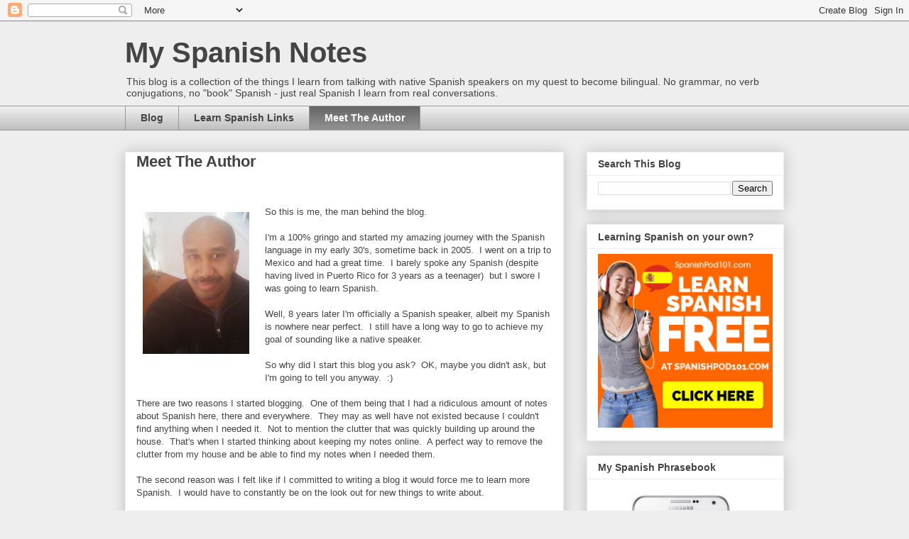

--- FILE ---
content_type: text/html; charset=UTF-8
request_url: http://www.myspanishnotes.com/p/about-me.html
body_size: 22382
content:
<!DOCTYPE html>
<html class='v2' dir='ltr' xmlns='http://www.w3.org/1999/xhtml' xmlns:b='http://www.google.com/2005/gml/b' xmlns:data='http://www.google.com/2005/gml/data' xmlns:expr='http://www.google.com/2005/gml/expr'>
<head>
<link href='https://www.blogger.com/static/v1/widgets/4128112664-css_bundle_v2.css' rel='stylesheet' type='text/css'/>
<meta content='IE=EmulateIE7' http-equiv='X-UA-Compatible'/>
<meta content='width=1100' name='viewport'/>
<meta content='text/html; charset=UTF-8' http-equiv='Content-Type'/>
<meta content='blogger' name='generator'/>
<link href='http://www.myspanishnotes.com/favicon.ico' rel='icon' type='image/x-icon'/>
<link href='http://www.myspanishnotes.com/p/about-me.html' rel='canonical'/>
<link rel="alternate" type="application/atom+xml" title="My Spanish Notes - Atom" href="http://www.myspanishnotes.com/feeds/posts/default" />
<link rel="alternate" type="application/rss+xml" title="My Spanish Notes - RSS" href="http://www.myspanishnotes.com/feeds/posts/default?alt=rss" />
<link rel="service.post" type="application/atom+xml" title="My Spanish Notes - Atom" href="https://www.blogger.com/feeds/7887269116401276794/posts/default" />
<!--Can't find substitution for tag [blog.ieCssRetrofitLinks]-->
<meta content='http://www.myspanishnotes.com/p/about-me.html' property='og:url'/>
<meta content='Meet The Author' property='og:title'/>
<meta content='    So this is me, the man behind the blog.   I&#39;m a 100% gringo and started my amazing journey with the Spanish language in my early 30&#39;s, s...' property='og:description'/>
<meta content='https://blogger.googleusercontent.com/img/b/R29vZ2xl/AVvXsEi-TYiSlqTr5yhzh7IDcn9mAicwufsSR2K0Buf5L2KkPvlJqeDcMAOgdF4im5oqKSH2v4F_qeyQPhi6E8rIO7Nl6Fxb-rNoQvZnUFM0TBjseTHuuKJJ8fd1y6DxysBksEla7E2Sj3PwGmDi/w1200-h630-p-k-no-nu/me.jpg' property='og:image'/>
<title>Meet The Author : My Spanish Notes</title>
<style id='page-skin-1' type='text/css'><!--
/*
-----------------------------------------------
Blogger Template Style
Name:     Awesome Inc.
Designer: Tina Chen
URL:      tinachen.org
----------------------------------------------- */
/* Content
----------------------------------------------- */
body {
font: normal normal 13px Arial, Tahoma, Helvetica, FreeSans, sans-serif;
color: #444444;
background: #eeeeee none repeat scroll top left;
}
html body .content-outer {
min-width: 0;
max-width: 100%;
width: 100%;
}
a:link {
text-decoration: none;
color: #3778cd;
}
a:visited {
text-decoration: none;
color: #4d469c;
}
a:hover {
text-decoration: underline;
color: #3778cd;
}
.body-fauxcolumn-outer .cap-top {
position: absolute;
z-index: 1;
height: 276px;
width: 100%;
background: transparent none repeat-x scroll top left;
_background-image: none;
}
/* Columns
----------------------------------------------- */
.content-inner {
padding: 0;
}
.header-inner .section {
margin: 0 16px;
}
.tabs-inner .section {
margin: 0 16px;
}
.main-inner {
padding-top: 30px;
}
.main-inner .column-center-inner,
.main-inner .column-left-inner,
.main-inner .column-right-inner {
padding: 0 5px;
}
*+html body .main-inner .column-center-inner {
margin-top: -30px;
}
#layout .main-inner .column-center-inner {
margin-top: 0;
}
/* Header
----------------------------------------------- */
.header-outer {
margin: 0 0 0 0;
background: transparent none repeat scroll 0 0;
}
.Header h1 {
font: normal bold 40px Arial, Tahoma, Helvetica, FreeSans, sans-serif;
color: #444444;
text-shadow: 0 0 -1px #000000;
}
.Header h1 a {
color: #444444;
}
.Header .description {
font: normal normal 14px Arial, Tahoma, Helvetica, FreeSans, sans-serif;
color: #444444;
}
.header-inner .Header .titlewrapper,
.header-inner .Header .descriptionwrapper {
padding-left: 0;
padding-right: 0;
margin-bottom: 0;
}
.header-inner .Header .titlewrapper {
padding-top: 22px;
}
/* Tabs
----------------------------------------------- */
.tabs-outer {
overflow: hidden;
position: relative;
background: #eeeeee url(http://www.blogblog.com/1kt/awesomeinc/tabs_gradient_light.png) repeat scroll 0 0;
}
#layout .tabs-outer {
overflow: visible;
}
.tabs-cap-top, .tabs-cap-bottom {
position: absolute;
width: 100%;
border-top: 1px solid #999999;
}
.tabs-cap-bottom {
bottom: 0;
}
.tabs-inner .widget li a {
display: inline-block;
margin: 0;
padding: .6em 1.5em;
font: normal bold 14px Arial, Tahoma, Helvetica, FreeSans, sans-serif;
color: #444444;
border-top: 1px solid #999999;
border-bottom: 1px solid #999999;
border-left: 1px solid #999999;
height: 16px;
line-height: 16px;
}
.tabs-inner .widget li:last-child a {
border-right: 1px solid #999999;
}
.tabs-inner .widget li.selected a, .tabs-inner .widget li a:hover {
background: #666666 url(http://www.blogblog.com/1kt/awesomeinc/tabs_gradient_light.png) repeat-x scroll 0 -100px;
color: #ffffff;
}
/* Headings
----------------------------------------------- */
h2 {
font: normal bold 14px Arial, Tahoma, Helvetica, FreeSans, sans-serif;
color: #444444;
}
/* Widgets
----------------------------------------------- */
.main-inner .section {
margin: 0 27px;
padding: 0;
}
.main-inner .column-left-outer,
.main-inner .column-right-outer {
margin-top: 0;
}
#layout .main-inner .column-left-outer,
#layout .main-inner .column-right-outer {
margin-top: 0;
}
.main-inner .column-left-inner,
.main-inner .column-right-inner {
background: transparent none repeat 0 0;
-moz-box-shadow: 0 0 0 rgba(0, 0, 0, .2);
-webkit-box-shadow: 0 0 0 rgba(0, 0, 0, .2);
-goog-ms-box-shadow: 0 0 0 rgba(0, 0, 0, .2);
box-shadow: 0 0 0 rgba(0, 0, 0, .2);
-moz-border-radius: 0;
-webkit-border-radius: 0;
-goog-ms-border-radius: 0;
border-radius: 0;
}
#layout .main-inner .column-left-inner,
#layout .main-inner .column-right-inner {
margin-top: 0;
}
.sidebar .widget {
font: normal normal 14px Arial, Tahoma, Helvetica, FreeSans, sans-serif;
color: #444444;
}
.sidebar .widget a:link {
color: #3778cd;
}
.sidebar .widget a:visited {
color: #4d469c;
}
.sidebar .widget a:hover {
color: #3778cd;
}
.sidebar .widget h2 {
text-shadow: 0 0 -1px #000000;
}
.main-inner .widget {
background-color: #ffffff;
border: 1px solid #eeeeee;
padding: 0 15px 15px;
margin: 20px -16px;
-moz-box-shadow: 0 0 20px rgba(0, 0, 0, .2);
-webkit-box-shadow: 0 0 20px rgba(0, 0, 0, .2);
-goog-ms-box-shadow: 0 0 20px rgba(0, 0, 0, .2);
box-shadow: 0 0 20px rgba(0, 0, 0, .2);
-moz-border-radius: 0;
-webkit-border-radius: 0;
-goog-ms-border-radius: 0;
border-radius: 0;
}
.main-inner .widget h2 {
margin: 0 -15px;
padding: .6em 15px .5em;
border-bottom: 1px solid transparent;
}
.footer-inner .widget h2 {
padding: 0 0 .4em;
border-bottom: 1px solid transparent;
}
.main-inner .widget h2 + div, .footer-inner .widget h2 + div {
border-top: 1px solid #eeeeee;
padding-top: 8px;
}
.main-inner .widget .widget-content {
margin: 0 -15px;
padding: 7px 15px 0;
}
.main-inner .widget ul, .main-inner .widget #ArchiveList ul.flat {
margin: -8px -15px 0;
padding: 0;
list-style: none;
}
.main-inner .widget #ArchiveList {
margin: -8px 0 0;
}
.main-inner .widget ul li, .main-inner .widget #ArchiveList ul.flat li {
padding: .5em 15px;
text-indent: 0;
color: #666666;
border-top: 1px solid #eeeeee;
border-bottom: 1px solid transparent;
}
.main-inner .widget #ArchiveList ul li {
padding-top: .25em;
padding-bottom: .25em;
}
.main-inner .widget ul li:first-child, .main-inner .widget #ArchiveList ul.flat li:first-child {
border-top: none;
}
.main-inner .widget ul li:last-child, .main-inner .widget #ArchiveList ul.flat li:last-child {
border-bottom: none;
}
.post-body {
position: relative;
}
.main-inner .widget .post-body ul {
padding: 0 2.5em;
margin: .5em 0;
list-style: disc;
}
.main-inner .widget .post-body ul li {
padding: 0.25em 0;
margin-bottom: .25em;
color: #444444;
border: none;
}
.footer-inner .widget ul {
padding: 0;
list-style: none;
}
.widget .zippy {
color: #666666;
}
/* Posts
----------------------------------------------- */
body .main-inner .Blog {
padding: 0;
margin-bottom: 1em;
background-color: transparent;
border: none;
-moz-box-shadow: 0 0 0 rgba(0, 0, 0, 0);
-webkit-box-shadow: 0 0 0 rgba(0, 0, 0, 0);
-goog-ms-box-shadow: 0 0 0 rgba(0, 0, 0, 0);
box-shadow: 0 0 0 rgba(0, 0, 0, 0);
}
.main-inner .section:last-child .Blog:last-child {
padding: 0;
margin-bottom: 1em;
}
.main-inner .widget h2.date-header {
margin: 0 -15px 1px;
padding: 0 0 0 0;
font: normal normal 14px Arial, Tahoma, Helvetica, FreeSans, sans-serif;
color: #444444;
background: transparent none no-repeat scroll top left;
border-top: 0 solid #eeeeee;
border-bottom: 1px solid transparent;
-moz-border-radius-topleft: 0;
-moz-border-radius-topright: 0;
-webkit-border-top-left-radius: 0;
-webkit-border-top-right-radius: 0;
border-top-left-radius: 0;
border-top-right-radius: 0;
position: static;
bottom: 100%;
right: 15px;
text-shadow: 0 0 -1px #000000;
}
.main-inner .widget h2.date-header span {
font: normal normal 14px Arial, Tahoma, Helvetica, FreeSans, sans-serif;
display: block;
padding: .5em 15px;
border-left: 0 solid #eeeeee;
border-right: 0 solid #eeeeee;
}
.date-outer {
position: relative;
margin: 30px 0 20px;
padding: 0 15px;
background-color: #ffffff;
border: 1px solid #eeeeee;
-moz-box-shadow: 0 0 20px rgba(0, 0, 0, .2);
-webkit-box-shadow: 0 0 20px rgba(0, 0, 0, .2);
-goog-ms-box-shadow: 0 0 20px rgba(0, 0, 0, .2);
box-shadow: 0 0 20px rgba(0, 0, 0, .2);
-moz-border-radius: 0;
-webkit-border-radius: 0;
-goog-ms-border-radius: 0;
border-radius: 0;
}
.date-outer:first-child {
margin-top: 0;
}
.date-outer:last-child {
margin-bottom: 20px;
-moz-border-radius-bottomleft: 0;
-moz-border-radius-bottomright: 0;
-webkit-border-bottom-left-radius: 0;
-webkit-border-bottom-right-radius: 0;
-goog-ms-border-bottom-left-radius: 0;
-goog-ms-border-bottom-right-radius: 0;
border-bottom-left-radius: 0;
border-bottom-right-radius: 0;
}
.date-posts {
margin: 0 -15px;
padding: 0 15px;
clear: both;
}
.post-outer, .inline-ad {
border-top: 1px solid #eeeeee;
margin: 0 -15px;
padding: 15px 15px;
}
.post-outer {
padding-bottom: 10px;
}
.post-outer:first-child {
padding-top: 0;
border-top: none;
}
.post-outer:last-child, .inline-ad:last-child {
border-bottom: none;
}
.post-body {
position: relative;
}
.post-body img {
padding: 8px;
background: transparent;
border: 1px solid transparent;
-moz-box-shadow: 0 0 0 rgba(0, 0, 0, .2);
-webkit-box-shadow: 0 0 0 rgba(0, 0, 0, .2);
box-shadow: 0 0 0 rgba(0, 0, 0, .2);
-moz-border-radius: 0;
-webkit-border-radius: 0;
border-radius: 0;
}
h3.post-title, h4 {
font: normal bold 22px Arial, Tahoma, Helvetica, FreeSans, sans-serif;
color: #444444;
}
h3.post-title a {
font: normal bold 22px Arial, Tahoma, Helvetica, FreeSans, sans-serif;
color: #444444;
}
h3.post-title a:hover {
color: #3778cd;
text-decoration: underline;
}
.post-header {
margin: 0 0 1em;
}
.post-body {
line-height: 1.4;
}
.post-outer h2 {
color: #444444;
}
.post-footer {
margin: 1.5em 0 0;
}
#blog-pager {
padding: 15px;
font-size: 120%;
background-color: #ffffff;
border: 1px solid #eeeeee;
-moz-box-shadow: 0 0 20px rgba(0, 0, 0, .2);
-webkit-box-shadow: 0 0 20px rgba(0, 0, 0, .2);
-goog-ms-box-shadow: 0 0 20px rgba(0, 0, 0, .2);
box-shadow: 0 0 20px rgba(0, 0, 0, .2);
-moz-border-radius: 0;
-webkit-border-radius: 0;
-goog-ms-border-radius: 0;
border-radius: 0;
-moz-border-radius-topleft: 0;
-moz-border-radius-topright: 0;
-webkit-border-top-left-radius: 0;
-webkit-border-top-right-radius: 0;
-goog-ms-border-top-left-radius: 0;
-goog-ms-border-top-right-radius: 0;
border-top-left-radius: 0;
border-top-right-radius-topright: 0;
margin-top: 1em;
}
.blog-feeds, .post-feeds {
margin: 1em 0;
text-align: center;
color: #444444;
}
.blog-feeds a, .post-feeds a {
color: #3778cd;
}
.blog-feeds a:visited, .post-feeds a:visited {
color: #4d469c;
}
.blog-feeds a:hover, .post-feeds a:hover {
color: #3778cd;
}
.post-outer .comments {
margin-top: 2em;
}
/* Comments
----------------------------------------------- */
.comments .comments-content .icon.blog-author {
background-repeat: no-repeat;
background-image: url([data-uri]);
}
.comments .comments-content .loadmore a {
border-top: 1px solid #999999;
border-bottom: 1px solid #999999;
}
.comments .continue {
border-top: 2px solid #999999;
}
/* Footer
----------------------------------------------- */
.footer-outer {
margin: -20px 0 -1px;
padding: 20px 0 0;
color: #444444;
overflow: hidden;
}
.footer-fauxborder-left {
border-top: 1px solid #eeeeee;
background: #ffffff none repeat scroll 0 0;
-moz-box-shadow: 0 0 20px rgba(0, 0, 0, .2);
-webkit-box-shadow: 0 0 20px rgba(0, 0, 0, .2);
-goog-ms-box-shadow: 0 0 20px rgba(0, 0, 0, .2);
box-shadow: 0 0 20px rgba(0, 0, 0, .2);
margin: 0 -20px;
}
/* Mobile
----------------------------------------------- */
body.mobile {
background-size: auto;
}
.mobile .body-fauxcolumn-outer {
background: transparent none repeat scroll top left;
}
*+html body.mobile .main-inner .column-center-inner {
margin-top: 0;
}
.mobile .main-inner .widget {
padding: 0 0 15px;
}
.mobile .main-inner .widget h2 + div,
.mobile .footer-inner .widget h2 + div {
border-top: none;
padding-top: 0;
}
.mobile .footer-inner .widget h2 {
padding: 0.5em 0;
border-bottom: none;
}
.mobile .main-inner .widget .widget-content {
margin: 0;
padding: 7px 0 0;
}
.mobile .main-inner .widget ul,
.mobile .main-inner .widget #ArchiveList ul.flat {
margin: 0 -15px 0;
}
.mobile .main-inner .widget h2.date-header {
right: 0;
}
.mobile .date-header span {
padding: 0.4em 0;
}
.mobile .date-outer:first-child {
margin-bottom: 0;
border: 1px solid #eeeeee;
-moz-border-radius-topleft: 0;
-moz-border-radius-topright: 0;
-webkit-border-top-left-radius: 0;
-webkit-border-top-right-radius: 0;
-goog-ms-border-top-left-radius: 0;
-goog-ms-border-top-right-radius: 0;
border-top-left-radius: 0;
border-top-right-radius: 0;
}
.mobile .date-outer {
border-color: #eeeeee;
border-width: 0 1px 1px;
}
.mobile .date-outer:last-child {
margin-bottom: 0;
}
.mobile .main-inner {
padding: 0;
}
.mobile .header-inner .section {
margin: 0;
}
.mobile .post-outer, .mobile .inline-ad {
padding: 5px 0;
}
.mobile .tabs-inner .section {
margin: 0 10px;
}
.mobile .main-inner .widget h2 {
margin: 0;
padding: 0;
}
.mobile .main-inner .widget h2.date-header span {
padding: 0;
}
.mobile .main-inner .widget .widget-content {
margin: 0;
padding: 7px 0 0;
}
.mobile #blog-pager {
border: 1px solid transparent;
background: #ffffff none repeat scroll 0 0;
}
.mobile .main-inner .column-left-inner,
.mobile .main-inner .column-right-inner {
background: transparent none repeat 0 0;
-moz-box-shadow: none;
-webkit-box-shadow: none;
-goog-ms-box-shadow: none;
box-shadow: none;
}
.mobile .date-posts {
margin: 0;
padding: 0;
}
.mobile .footer-fauxborder-left {
margin: 0;
border-top: inherit;
}
.mobile .main-inner .section:last-child .Blog:last-child {
margin-bottom: 0;
}
.mobile-index-contents {
color: #444444;
}
.mobile .mobile-link-button {
background: #3778cd url(http://www.blogblog.com/1kt/awesomeinc/tabs_gradient_light.png) repeat scroll 0 0;
}
.mobile-link-button a:link, .mobile-link-button a:visited {
color: #ffffff;
}
.mobile .tabs-inner .PageList .widget-content {
background: transparent;
border-top: 1px solid;
border-color: #999999;
color: #444444;
}
.mobile .tabs-inner .PageList .widget-content .pagelist-arrow {
border-left: 1px solid #999999;
}

--></style>
<style id='template-skin-1' type='text/css'><!--
body {
min-width: 960px;
}
.content-outer, .content-fauxcolumn-outer, .region-inner {
min-width: 960px;
max-width: 960px;
_width: 960px;
}
.main-inner .columns {
padding-left: 0;
padding-right: 310px;
}
.main-inner .fauxcolumn-center-outer {
left: 0;
right: 310px;
/* IE6 does not respect left and right together */
_width: expression(this.parentNode.offsetWidth -
parseInt("0") -
parseInt("310px") + 'px');
}
.main-inner .fauxcolumn-left-outer {
width: 0;
}
.main-inner .fauxcolumn-right-outer {
width: 310px;
}
.main-inner .column-left-outer {
width: 0;
right: 100%;
margin-left: -0;
}
.main-inner .column-right-outer {
width: 310px;
margin-right: -310px;
}
#layout {
min-width: 0;
}
#layout .content-outer {
min-width: 0;
width: 800px;
}
#layout .region-inner {
min-width: 0;
width: auto;
}
--></style>
<link href='https://www.blogger.com/dyn-css/authorization.css?targetBlogID=7887269116401276794&amp;zx=37a3cb02-ee43-4efa-88b9-784d00b86fb8' media='none' onload='if(media!=&#39;all&#39;)media=&#39;all&#39;' rel='stylesheet'/><noscript><link href='https://www.blogger.com/dyn-css/authorization.css?targetBlogID=7887269116401276794&amp;zx=37a3cb02-ee43-4efa-88b9-784d00b86fb8' rel='stylesheet'/></noscript>
<meta name='google-adsense-platform-account' content='ca-host-pub-1556223355139109'/>
<meta name='google-adsense-platform-domain' content='blogspot.com'/>

</head>
<body class='loading variant-light'>
<div class='navbar section' id='navbar'><div class='widget Navbar' data-version='1' id='Navbar1'><script type="text/javascript">
    function setAttributeOnload(object, attribute, val) {
      if(window.addEventListener) {
        window.addEventListener('load',
          function(){ object[attribute] = val; }, false);
      } else {
        window.attachEvent('onload', function(){ object[attribute] = val; });
      }
    }
  </script>
<div id="navbar-iframe-container"></div>
<script type="text/javascript" src="https://apis.google.com/js/platform.js"></script>
<script type="text/javascript">
      gapi.load("gapi.iframes:gapi.iframes.style.bubble", function() {
        if (gapi.iframes && gapi.iframes.getContext) {
          gapi.iframes.getContext().openChild({
              url: 'https://www.blogger.com/navbar/7887269116401276794?pa\x3d4579822623660903671\x26origin\x3dhttp://www.myspanishnotes.com',
              where: document.getElementById("navbar-iframe-container"),
              id: "navbar-iframe"
          });
        }
      });
    </script><script type="text/javascript">
(function() {
var script = document.createElement('script');
script.type = 'text/javascript';
script.src = '//pagead2.googlesyndication.com/pagead/js/google_top_exp.js';
var head = document.getElementsByTagName('head')[0];
if (head) {
head.appendChild(script);
}})();
</script>
</div></div>
<div class='body-fauxcolumns'>
<div class='fauxcolumn-outer body-fauxcolumn-outer'>
<div class='cap-top'>
<div class='cap-left'></div>
<div class='cap-right'></div>
</div>
<div class='fauxborder-left'>
<div class='fauxborder-right'></div>
<div class='fauxcolumn-inner'>
</div>
</div>
<div class='cap-bottom'>
<div class='cap-left'></div>
<div class='cap-right'></div>
</div>
</div>
</div>
<div class='content'>
<div class='content-fauxcolumns'>
<div class='fauxcolumn-outer content-fauxcolumn-outer'>
<div class='cap-top'>
<div class='cap-left'></div>
<div class='cap-right'></div>
</div>
<div class='fauxborder-left'>
<div class='fauxborder-right'></div>
<div class='fauxcolumn-inner'>
</div>
</div>
<div class='cap-bottom'>
<div class='cap-left'></div>
<div class='cap-right'></div>
</div>
</div>
</div>
<div class='content-outer'>
<div class='content-cap-top cap-top'>
<div class='cap-left'></div>
<div class='cap-right'></div>
</div>
<div class='fauxborder-left content-fauxborder-left'>
<div class='fauxborder-right content-fauxborder-right'></div>
<div class='content-inner'>
<header>
<div class='header-outer'>
<div class='header-cap-top cap-top'>
<div class='cap-left'></div>
<div class='cap-right'></div>
</div>
<div class='fauxborder-left header-fauxborder-left'>
<div class='fauxborder-right header-fauxborder-right'></div>
<div class='region-inner header-inner'>
<div class='header section' id='header'><div class='widget Header' data-version='1' id='Header1'>
<div id='header-inner'>
<div class='titlewrapper'>
<h1 class='title'>
<a href='http://www.myspanishnotes.com/'>
My Spanish Notes
</a>
</h1>
</div>
<div class='descriptionwrapper'>
<p class='description'><span>This blog is a collection of the things I learn from talking with native Spanish speakers on my quest to become bilingual.  No grammar, no verb conjugations, no "book" Spanish - just real Spanish I learn from real conversations.</span></p>
</div>
</div>
</div></div>
</div>
</div>
<div class='header-cap-bottom cap-bottom'>
<div class='cap-left'></div>
<div class='cap-right'></div>
</div>
</div>
</header>
<div class='tabs-outer'>
<div class='tabs-cap-top cap-top'>
<div class='cap-left'></div>
<div class='cap-right'></div>
</div>
<div class='fauxborder-left tabs-fauxborder-left'>
<div class='fauxborder-right tabs-fauxborder-right'></div>
<div class='region-inner tabs-inner'>
<div class='tabs section' id='crosscol'><div class='widget PageList' data-version='1' id='PageList1'>
<h2>Pages</h2>
<div class='widget-content'>
<ul>
<li>
<a href='http://www.myspanishnotes.com/'>Blog</a>
</li>
<li>
<a href='http://www.myspanishnotes.com/p/learn-spanish-links.html'>Learn Spanish Links</a>
</li>
<li class='selected'>
<a href='http://www.myspanishnotes.com/p/about-me.html'>Meet The Author</a>
</li>
</ul>
<div class='clear'></div>
</div>
</div></div>
<div class='tabs no-items section' id='crosscol-overflow'></div>
</div>
</div>
<div class='tabs-cap-bottom cap-bottom'>
<div class='cap-left'></div>
<div class='cap-right'></div>
</div>
</div>
<div class='main-outer'>
<div class='main-cap-top cap-top'>
<div class='cap-left'></div>
<div class='cap-right'></div>
</div>
<div class='fauxborder-left main-fauxborder-left'>
<div class='fauxborder-right main-fauxborder-right'></div>
<div class='region-inner main-inner'>
<div class='columns fauxcolumns'>
<div class='fauxcolumn-outer fauxcolumn-center-outer'>
<div class='cap-top'>
<div class='cap-left'></div>
<div class='cap-right'></div>
</div>
<div class='fauxborder-left'>
<div class='fauxborder-right'></div>
<div class='fauxcolumn-inner'>
</div>
</div>
<div class='cap-bottom'>
<div class='cap-left'></div>
<div class='cap-right'></div>
</div>
</div>
<div class='fauxcolumn-outer fauxcolumn-left-outer'>
<div class='cap-top'>
<div class='cap-left'></div>
<div class='cap-right'></div>
</div>
<div class='fauxborder-left'>
<div class='fauxborder-right'></div>
<div class='fauxcolumn-inner'>
</div>
</div>
<div class='cap-bottom'>
<div class='cap-left'></div>
<div class='cap-right'></div>
</div>
</div>
<div class='fauxcolumn-outer fauxcolumn-right-outer'>
<div class='cap-top'>
<div class='cap-left'></div>
<div class='cap-right'></div>
</div>
<div class='fauxborder-left'>
<div class='fauxborder-right'></div>
<div class='fauxcolumn-inner'>
</div>
</div>
<div class='cap-bottom'>
<div class='cap-left'></div>
<div class='cap-right'></div>
</div>
</div>
<!-- corrects IE6 width calculation -->
<div class='columns-inner'>
<div class='column-center-outer'>
<div class='column-center-inner'>
<div class='main section' id='main'><div class='widget Blog' data-version='1' id='Blog1'>
<div class='blog-posts hfeed'>

          <div class="date-outer">
        

          <div class="date-posts">
        
<div class='post-outer'>
<div class='post hentry' itemprop='blogPost' itemscope='itemscope' itemtype='http://schema.org/BlogPosting'>
<meta content='https://blogger.googleusercontent.com/img/b/R29vZ2xl/AVvXsEi-TYiSlqTr5yhzh7IDcn9mAicwufsSR2K0Buf5L2KkPvlJqeDcMAOgdF4im5oqKSH2v4F_qeyQPhi6E8rIO7Nl6Fxb-rNoQvZnUFM0TBjseTHuuKJJ8fd1y6DxysBksEla7E2Sj3PwGmDi/s200/me.jpg' itemprop='image_url'/>
<meta content='7887269116401276794' itemprop='blogId'/>
<meta content='4579822623660903671' itemprop='postId'/>
<a name='4579822623660903671'></a>
<h3 class='post-title entry-title' itemprop='name'>
Meet The Author
</h3>
<div class='post-header'>
<div class='post-header-line-1'></div>
</div>
<div class='post-body entry-content' id='post-body-4579822623660903671' itemprop='description articleBody'>
<br />
<br />
<div class="separator" style="clear: both; text-align: center;">
<a href="https://blogger.googleusercontent.com/img/b/R29vZ2xl/AVvXsEi-TYiSlqTr5yhzh7IDcn9mAicwufsSR2K0Buf5L2KkPvlJqeDcMAOgdF4im5oqKSH2v4F_qeyQPhi6E8rIO7Nl6Fxb-rNoQvZnUFM0TBjseTHuuKJJ8fd1y6DxysBksEla7E2Sj3PwGmDi/s1600/me.jpg" imageanchor="1" style="clear: left; float: left; margin-bottom: 1em; margin-right: 1em;"><img border="0" height="200" src="https://blogger.googleusercontent.com/img/b/R29vZ2xl/AVvXsEi-TYiSlqTr5yhzh7IDcn9mAicwufsSR2K0Buf5L2KkPvlJqeDcMAOgdF4im5oqKSH2v4F_qeyQPhi6E8rIO7Nl6Fxb-rNoQvZnUFM0TBjseTHuuKJJ8fd1y6DxysBksEla7E2Sj3PwGmDi/s200/me.jpg" width="150" /></a></div>
So this is me, the man behind the blog. <br />
<br />
I'm a 100% gringo and started my amazing journey with the Spanish language in my early 30's, sometime back in 2005. &nbsp;I went on a trip to Mexico and had a great time. &nbsp;I barely spoke any Spanish (despite having lived in Puerto Rico for 3 years as a teenager) &nbsp;but I swore I was going to learn Spanish. <br />
<br />
Well, 8 years later I'm officially a Spanish speaker, albeit my Spanish is nowhere near perfect. &nbsp;I still have a long way to go to achieve my goal of sounding like a native speaker. <br />
<br />
So why did I start this blog you ask? &nbsp;OK, maybe you didn't ask, but I'm going to tell you anyway. &nbsp;:)<br />
<br />
There are two reasons I started blogging. &nbsp;One of them being that I had a ridiculous amount of notes about Spanish here, there and everywhere. &nbsp;They may as well have not existed because I couldn't find anything when I needed it. &nbsp;Not to mention the clutter that was quickly building up around the house. &nbsp;That's when I started thinking about keeping my notes online. &nbsp;A perfect way to remove the clutter from my house and be able to find my notes when I needed them.<br />
<br />
The second reason was I felt like if I committed to writing a blog it would force me to learn more Spanish. &nbsp;I would have to constantly be on the look out for new things to write about. <br />
<br />
It turns out I was right on both accounts. &nbsp;This blog turned out to be a perfect place to store my notes. &nbsp;Well, some of them anyway, I still have notebooks and loose papers all over the place - the old ones and new ones. &nbsp;That part didn't work out the way I envisioned it. &nbsp; But I am learning something new everyday and I have plenty of material to write about, although life sometimes does it's best to interfere with my blogging. &nbsp;That and the fact I can be a <a href="http://myspanishnotes.blogspot.com/2013/03/what-is-guevon.html" target="_blank">huevón </a>at times.<br />
<br />
So, that's the short version of how this blog came to be.&nbsp; If you want to know more about <a href="http://helpingyoulearnspanish.blogspot.com/2013/08/how-to-learn-spanish-what-is-autodidacta.html" target="_blank">how I learned Spanish</a>, I reveal all of my secrets in this post:<br />
<br />
<a href="http://helpingyoulearnspanish.com/i-want-to-learn-spanish-now-what/" target="_blank">I want to learn Spanish, now what?</a><br />
<br />
Aside from being the author of this blog, here are some of my other undertakings. <br />
<br />
<b>My Other Blogs</b><br />
<br />
Yes, that's right. &nbsp;One blog wasn't enough. &nbsp;I'm a glutton for punishment.<br />
<br />
<a href="http://pelangoche.blogspot.com/" target="_blank">No Seas Pelangoche</a>&nbsp;- Exploring all the malas palabras (bad words) Spanish has to offer, with a special emphasis on Mexican Spanish.<br />
<br />
<a href="http://helpingyoulearnspanish.com/" target="_blank">Helping You Learn Spanish</a>&nbsp;- Simplifying the textbook side of learning Spanish and offering practical advice to help you transition from a Spanish student to a Spanish speaker.<br />
<br />
<b>FACEBOOK</b><br />
<br />
You just don't exist these days if you're not on Facebook.<br />
<br />
<a href="https://www.facebook.com/HelpingYouLearnSpanish" target="_blank">Helping You Learn Spanish</a>&nbsp;- Aka HYLS. &nbsp;The corresponding Facebook page for the blog.<br />
<br />
<a href="https://www.facebook.com/groups/estudiantesdelespanol/" target="_blank">Estudiantes de Español</a>&nbsp;- A &nbsp;Facebook community dedicated to sharing learning resources, jokes, stories, news, socializing and anything that has to do with the Spanish language.<br />
<br />
<a href="https://www.facebook.com/groups/MySpanishPhrasebook/" target="_blank">My Spanish Phrasebook</a>&nbsp;- Learn and share some great conversational Spanish sentences and expressions that you can use in your everyday conversation!<br />
<br />
<b>ANDROID APPS</b><br />
<br />
Yes, I'm also a software developer.&nbsp; In terms of Spanish, I've only written one piece of software.&nbsp; <br />
<br />
<br />
<a href="https://play.google.com/store/apps/details?id=com.hyls.myphrasebook" target="_blank">My Spanish Phrasebook</a>&nbsp;- Spanish for your (Android) cell phone, no internet connection required.&nbsp; A huge collection of everyday conversational Spanish phrases for your cell phone to help you remember those phrases and words that always seem to escape your memory when you need them the most.&nbsp; I'm constantly adding new phrases so check it out.<br />
<br />
Read this page to see how it works.
<div style='clear: both;'></div>
</div>
<div class='post-footer'>
<div class='post-footer-line post-footer-line-1'><span class='reaction-buttons'>
</span>
<div class='post-share-buttons goog-inline-block'>
<a class='goog-inline-block share-button sb-email' href='https://www.blogger.com/share-post.g?blogID=7887269116401276794&pageID=4579822623660903671&target=email' target='_blank' title='Email This'><span class='share-button-link-text'>Email This</span></a><a class='goog-inline-block share-button sb-blog' href='https://www.blogger.com/share-post.g?blogID=7887269116401276794&pageID=4579822623660903671&target=blog' onclick='window.open(this.href, "_blank", "height=270,width=475"); return false;' target='_blank' title='BlogThis!'><span class='share-button-link-text'>BlogThis!</span></a><a class='goog-inline-block share-button sb-twitter' href='https://www.blogger.com/share-post.g?blogID=7887269116401276794&pageID=4579822623660903671&target=twitter' target='_blank' title='Share to X'><span class='share-button-link-text'>Share to X</span></a><a class='goog-inline-block share-button sb-facebook' href='https://www.blogger.com/share-post.g?blogID=7887269116401276794&pageID=4579822623660903671&target=facebook' onclick='window.open(this.href, "_blank", "height=430,width=640"); return false;' target='_blank' title='Share to Facebook'><span class='share-button-link-text'>Share to Facebook</span></a><a class='goog-inline-block share-button sb-pinterest' href='https://www.blogger.com/share-post.g?blogID=7887269116401276794&pageID=4579822623660903671&target=pinterest' target='_blank' title='Share to Pinterest'><span class='share-button-link-text'>Share to Pinterest</span></a>
</div>
</div>
<div class='post-footer-line post-footer-line-2'><span class='post-labels'>
</span>
</div>
<div class='post-footer-line post-footer-line-3'><span class='post-author vcard'>
</span>
<span class='post-timestamp'>
</span>
<span class='post-comment-link'>
</span>
<span class='post-icons'>
<span class='item-action'>
<a href='https://www.blogger.com/email-page/7887269116401276794/4579822623660903671' title='Email Page'>
<img alt='' class='icon-action' height='13' src='http://img1.blogblog.com/img/icon18_email.gif' width='18'/>
</a>
</span>
<span class='item-control blog-admin pid-1683339267'>
<a href='https://www.blogger.com/page-edit.g?blogID=7887269116401276794&pageID=4579822623660903671&from=pencil' title='Edit Page'>
<img alt='' class='icon-action' height='18' src='https://resources.blogblog.com/img/icon18_edit_allbkg.gif' width='18'/>
</a>
</span>
</span>
</div>
</div>
</div>
<div class='comments' id='comments'>
<a name='comments'></a>
<h4>19 comments:</h4>
<div class='comments-content'>
<script async='async' src='' type='text/javascript'></script>
<script type='text/javascript'>
    (function() {
      var items = null;
      var msgs = null;
      var config = {};

// <![CDATA[
      var cursor = null;
      if (items && items.length > 0) {
        cursor = parseInt(items[items.length - 1].timestamp) + 1;
      }

      var bodyFromEntry = function(entry) {
        var text = (entry &&
                    ((entry.content && entry.content.$t) ||
                     (entry.summary && entry.summary.$t))) ||
            '';
        if (entry && entry.gd$extendedProperty) {
          for (var k in entry.gd$extendedProperty) {
            if (entry.gd$extendedProperty[k].name == 'blogger.contentRemoved') {
              return '<span class="deleted-comment">' + text + '</span>';
            }
          }
        }
        return text;
      }

      var parse = function(data) {
        cursor = null;
        var comments = [];
        if (data && data.feed && data.feed.entry) {
          for (var i = 0, entry; entry = data.feed.entry[i]; i++) {
            var comment = {};
            // comment ID, parsed out of the original id format
            var id = /blog-(\d+).post-(\d+)/.exec(entry.id.$t);
            comment.id = id ? id[2] : null;
            comment.body = bodyFromEntry(entry);
            comment.timestamp = Date.parse(entry.published.$t) + '';
            if (entry.author && entry.author.constructor === Array) {
              var auth = entry.author[0];
              if (auth) {
                comment.author = {
                  name: (auth.name ? auth.name.$t : undefined),
                  profileUrl: (auth.uri ? auth.uri.$t : undefined),
                  avatarUrl: (auth.gd$image ? auth.gd$image.src : undefined)
                };
              }
            }
            if (entry.link) {
              if (entry.link[2]) {
                comment.link = comment.permalink = entry.link[2].href;
              }
              if (entry.link[3]) {
                var pid = /.*comments\/default\/(\d+)\?.*/.exec(entry.link[3].href);
                if (pid && pid[1]) {
                  comment.parentId = pid[1];
                }
              }
            }
            comment.deleteclass = 'item-control blog-admin';
            if (entry.gd$extendedProperty) {
              for (var k in entry.gd$extendedProperty) {
                if (entry.gd$extendedProperty[k].name == 'blogger.itemClass') {
                  comment.deleteclass += ' ' + entry.gd$extendedProperty[k].value;
                } else if (entry.gd$extendedProperty[k].name == 'blogger.displayTime') {
                  comment.displayTime = entry.gd$extendedProperty[k].value;
                }
              }
            }
            comments.push(comment);
          }
        }
        return comments;
      };

      var paginator = function(callback) {
        if (hasMore()) {
          var url = config.feed + '?alt=json&v=2&orderby=published&reverse=false&max-results=50';
          if (cursor) {
            url += '&published-min=' + new Date(cursor).toISOString();
          }
          window.bloggercomments = function(data) {
            var parsed = parse(data);
            cursor = parsed.length < 50 ? null
                : parseInt(parsed[parsed.length - 1].timestamp) + 1
            callback(parsed);
            window.bloggercomments = null;
          }
          url += '&callback=bloggercomments';
          var script = document.createElement('script');
          script.type = 'text/javascript';
          script.src = url;
          document.getElementsByTagName('head')[0].appendChild(script);
        }
      };
      var hasMore = function() {
        return !!cursor;
      };
      var getMeta = function(key, comment) {
        if ('iswriter' == key) {
          var matches = !!comment.author
              && comment.author.name == config.authorName
              && comment.author.profileUrl == config.authorUrl;
          return matches ? 'true' : '';
        } else if ('deletelink' == key) {
          return config.baseUri + '/comment/delete/'
               + config.blogId + '/' + comment.id;
        } else if ('deleteclass' == key) {
          return comment.deleteclass;
        }
        return '';
      };

      var replybox = null;
      var replyUrlParts = null;
      var replyParent = undefined;

      var onReply = function(commentId, domId) {
        if (replybox == null) {
          // lazily cache replybox, and adjust to suit this style:
          replybox = document.getElementById('comment-editor');
          if (replybox != null) {
            replybox.height = '250px';
            replybox.style.display = 'block';
            replyUrlParts = replybox.src.split('#');
          }
        }
        if (replybox && (commentId !== replyParent)) {
          replybox.src = '';
          document.getElementById(domId).insertBefore(replybox, null);
          replybox.src = replyUrlParts[0]
              + (commentId ? '&parentID=' + commentId : '')
              + '#' + replyUrlParts[1];
          replyParent = commentId;
        }
      };

      var hash = (window.location.hash || '#').substring(1);
      var startThread, targetComment;
      if (/^comment-form_/.test(hash)) {
        startThread = hash.substring('comment-form_'.length);
      } else if (/^c[0-9]+$/.test(hash)) {
        targetComment = hash.substring(1);
      }

      // Configure commenting API:
      var configJso = {
        'maxDepth': config.maxThreadDepth
      };
      var provider = {
        'id': config.postId,
        'data': items,
        'loadNext': paginator,
        'hasMore': hasMore,
        'getMeta': getMeta,
        'onReply': onReply,
        'rendered': true,
        'initComment': targetComment,
        'initReplyThread': startThread,
        'config': configJso,
        'messages': msgs
      };

      var render = function() {
        if (window.goog && window.goog.comments) {
          var holder = document.getElementById('comment-holder');
          window.goog.comments.render(holder, provider);
        }
      };

      // render now, or queue to render when library loads:
      if (window.goog && window.goog.comments) {
        render();
      } else {
        window.goog = window.goog || {};
        window.goog.comments = window.goog.comments || {};
        window.goog.comments.loadQueue = window.goog.comments.loadQueue || [];
        window.goog.comments.loadQueue.push(render);
      }
    })();
// ]]>
  </script>
<div id='comment-holder'>
<div class="comment-thread toplevel-thread"><ol id="top-ra"><li class="comment" id="c8558646602096651621"><div class="avatar-image-container"><img src="//www.blogger.com/img/blogger_logo_round_35.png" alt=""/></div><div class="comment-block"><div class="comment-header"><cite class="user"><a href="https://www.blogger.com/profile/00212167316167964144" rel="nofollow">Chili Guy</a></cite><span class="icon user "></span><span class="datetime secondary-text"><a rel="nofollow" href="http://www.myspanishnotes.com/p/about-me.html">January 20, 2014 at 10:45&#8239;AM</a></span></div><p class="comment-content">Thanks for your efforts..very informative and interesting&#8230;.I&#39;m a fellow Spanish language self-learner and know exactly what you mean about swimming in notes with no way to find what I&#39;m looking for&#8230;&#8230;.hopefully, it&#39;s more and more often in my head.</p><span class="comment-actions secondary-text"><a class="comment-reply" target="_self" data-comment-id="8558646602096651621">Reply</a><span class="item-control blog-admin blog-admin pid-2079999194"><a target="_self" href="https://www.blogger.com/comment/delete/7887269116401276794/8558646602096651621">Delete</a></span></span></div><div class="comment-replies"><div id="c8558646602096651621-rt" class="comment-thread inline-thread hidden"><span class="thread-toggle thread-expanded"><span class="thread-arrow"></span><span class="thread-count"><a target="_self">Replies</a></span></span><ol id="c8558646602096651621-ra" class="thread-chrome thread-expanded"><div></div><div id="c8558646602096651621-continue" class="continue"><a class="comment-reply" target="_self" data-comment-id="8558646602096651621">Reply</a></div></ol></div></div><div class="comment-replybox-single" id="c8558646602096651621-ce"></div></li><li class="comment" id="c7011850851203686274"><div class="avatar-image-container"><img src="//www.blogger.com/img/blogger_logo_round_35.png" alt=""/></div><div class="comment-block"><div class="comment-header"><cite class="user"><a href="https://www.blogger.com/profile/03954025455758807777" rel="nofollow">james</a></cite><span class="icon user "></span><span class="datetime secondary-text"><a rel="nofollow" href="http://www.myspanishnotes.com/p/about-me.html">May 16, 2014 at 4:42&#8239;PM</a></span></div><p class="comment-content">what part of mexico did you visit ?</p><span class="comment-actions secondary-text"><a class="comment-reply" target="_self" data-comment-id="7011850851203686274">Reply</a><span class="item-control blog-admin blog-admin pid-1696434549"><a target="_self" href="https://www.blogger.com/comment/delete/7887269116401276794/7011850851203686274">Delete</a></span></span></div><div class="comment-replies"><div id="c7011850851203686274-rt" class="comment-thread inline-thread"><span class="thread-toggle thread-expanded"><span class="thread-arrow"></span><span class="thread-count"><a target="_self">Replies</a></span></span><ol id="c7011850851203686274-ra" class="thread-chrome thread-expanded"><div><li class="comment" id="c6889298521854905250"><div class="avatar-image-container"><img src="//www.blogger.com/img/blogger_logo_round_35.png" alt=""/></div><div class="comment-block"><div class="comment-header"><cite class="user"><a href="https://www.blogger.com/profile/07520016346341456183" rel="nofollow">Rodney</a></cite><span class="icon user "></span><span class="datetime secondary-text"><a rel="nofollow" href="http://www.myspanishnotes.com/p/about-me.html">August 16, 2014 at 6:38&#8239;PM</a></span></div><p class="comment-content">Wow, I missed this.   Sorry James, &#191;pero más tarde que nunca, verdad?<br><br>Currently I&#39;ve only visited Northen Baja (Tijuana, Playas de Tijuana, Rosarito, Puerto Nuevo and Poptla), Cancun and Puerto Vallarta.  <br><br></p><span class="comment-actions secondary-text"><span class="item-control blog-admin blog-admin pid-2109914818"><a target="_self" href="https://www.blogger.com/comment/delete/7887269116401276794/6889298521854905250">Delete</a></span></span></div><div class="comment-replies"><div id="c6889298521854905250-rt" class="comment-thread inline-thread hidden"><span class="thread-toggle thread-expanded"><span class="thread-arrow"></span><span class="thread-count"><a target="_self">Replies</a></span></span><ol id="c6889298521854905250-ra" class="thread-chrome thread-expanded"><div></div><div id="c6889298521854905250-continue" class="continue"><a class="comment-reply" target="_self" data-comment-id="6889298521854905250">Reply</a></div></ol></div></div><div class="comment-replybox-single" id="c6889298521854905250-ce"></div></li></div><div id="c7011850851203686274-continue" class="continue"><a class="comment-reply" target="_self" data-comment-id="7011850851203686274">Reply</a></div></ol></div></div><div class="comment-replybox-single" id="c7011850851203686274-ce"></div></li><li class="comment" id="c3888802489217195588"><div class="avatar-image-container"><img src="//resources.blogblog.com/img/blank.gif" alt=""/></div><div class="comment-block"><div class="comment-header"><cite class="user"><a href="https://twitter.com/HiKinichi%3Flang%3Dja" rel="nofollow">Kinichi Komatsuzaki</a></cite><span class="icon user "></span><span class="datetime secondary-text"><a rel="nofollow" href="http://www.myspanishnotes.com/p/about-me.html">January 19, 2015 at 11:20&#8239;PM</a></span></div><p class="comment-content">Hi, there, would you mind adding  any of them below to the lists ..?<br>HiNative: http://hinative.com/landing (run by the same guys in Lang-8)<br>Always Spanish: http://www.alwaysspanish.com/<br>just for your information.</p><span class="comment-actions secondary-text"><a class="comment-reply" target="_self" data-comment-id="3888802489217195588">Reply</a><span class="item-control blog-admin blog-admin pid-53817396"><a target="_self" href="https://www.blogger.com/comment/delete/7887269116401276794/3888802489217195588">Delete</a></span></span></div><div class="comment-replies"><div id="c3888802489217195588-rt" class="comment-thread inline-thread"><span class="thread-toggle thread-expanded"><span class="thread-arrow"></span><span class="thread-count"><a target="_self">Replies</a></span></span><ol id="c3888802489217195588-ra" class="thread-chrome thread-expanded"><div><li class="comment" id="c6594292967523641936"><div class="avatar-image-container"><img src="//resources.blogblog.com/img/blank.gif" alt=""/></div><div class="comment-block"><div class="comment-header"><cite class="user"><a href="https://twitter.com/HiKinichi" rel="nofollow">kinichi</a></cite><span class="icon user "></span><span class="datetime secondary-text"><a rel="nofollow" href="http://www.myspanishnotes.com/p/about-me.html">January 19, 2015 at 11:22&#8239;PM</a></span></div><p class="comment-content">Sorry, my profile url was broken..</p><span class="comment-actions secondary-text"><span class="item-control blog-admin blog-admin pid-53817396"><a target="_self" href="https://www.blogger.com/comment/delete/7887269116401276794/6594292967523641936">Delete</a></span></span></div><div class="comment-replies"><div id="c6594292967523641936-rt" class="comment-thread inline-thread hidden"><span class="thread-toggle thread-expanded"><span class="thread-arrow"></span><span class="thread-count"><a target="_self">Replies</a></span></span><ol id="c6594292967523641936-ra" class="thread-chrome thread-expanded"><div></div><div id="c6594292967523641936-continue" class="continue"><a class="comment-reply" target="_self" data-comment-id="6594292967523641936">Reply</a></div></ol></div></div><div class="comment-replybox-single" id="c6594292967523641936-ce"></div></li></div><div id="c3888802489217195588-continue" class="continue"><a class="comment-reply" target="_self" data-comment-id="3888802489217195588">Reply</a></div></ol></div></div><div class="comment-replybox-single" id="c3888802489217195588-ce"></div></li><li class="comment" id="c1190363260066330668"><div class="avatar-image-container"><img src="//4.bp.blogspot.com/-LrCiLZXpn4E/TxCeYh4fayI/AAAAAAAAAZ0/AhsxtU3xXXs/s35/delphine.jpg" alt=""/></div><div class="comment-block"><div class="comment-header"><cite class="user"><a href="https://www.blogger.com/profile/00706239644425222813" rel="nofollow">katedana</a></cite><span class="icon user "></span><span class="datetime secondary-text"><a rel="nofollow" href="http://www.myspanishnotes.com/p/about-me.html">August 19, 2015 at 6:00&#8239;PM</a></span></div><p class="comment-content">Hi Rodney! I found your post about México on http://cultureandcuisine.com/our-world-interviews-spanish-and-english/ - wonderful references to wey and chelas! I live in Colombia and recently read your post on Medellin. I am in Cartagena de Indias. How can we connect? My website is www.katedana.com</p><span class="comment-actions secondary-text"><a class="comment-reply" target="_self" data-comment-id="1190363260066330668">Reply</a><span class="item-control blog-admin blog-admin pid-1404196139"><a target="_self" href="https://www.blogger.com/comment/delete/7887269116401276794/1190363260066330668">Delete</a></span></span></div><div class="comment-replies"><div id="c1190363260066330668-rt" class="comment-thread inline-thread hidden"><span class="thread-toggle thread-expanded"><span class="thread-arrow"></span><span class="thread-count"><a target="_self">Replies</a></span></span><ol id="c1190363260066330668-ra" class="thread-chrome thread-expanded"><div></div><div id="c1190363260066330668-continue" class="continue"><a class="comment-reply" target="_self" data-comment-id="1190363260066330668">Reply</a></div></ol></div></div><div class="comment-replybox-single" id="c1190363260066330668-ce"></div></li><li class="comment" id="c1630898011375113084"><div class="avatar-image-container"><img src="//resources.blogblog.com/img/blank.gif" alt=""/></div><div class="comment-block"><div class="comment-header"><cite class="user">Don&#39;t call me Shirley</cite><span class="icon user "></span><span class="datetime secondary-text"><a rel="nofollow" href="http://www.myspanishnotes.com/p/about-me.html">March 5, 2017 at 2:42&#8239;PM</a></span></div><p class="comment-content">This comment has been removed by a blog administrator.</p><span class="comment-actions secondary-text"><a class="comment-reply" target="_self" data-comment-id="1630898011375113084">Reply</a><span class="item-control blog-admin blog-admin "><a target="_self" href="https://www.blogger.com/comment/delete/7887269116401276794/1630898011375113084">Delete</a></span></span></div><div class="comment-replies"><div id="c1630898011375113084-rt" class="comment-thread inline-thread hidden"><span class="thread-toggle thread-expanded"><span class="thread-arrow"></span><span class="thread-count"><a target="_self">Replies</a></span></span><ol id="c1630898011375113084-ra" class="thread-chrome thread-expanded"><div></div><div id="c1630898011375113084-continue" class="continue"><a class="comment-reply" target="_self" data-comment-id="1630898011375113084">Reply</a></div></ol></div></div><div class="comment-replybox-single" id="c1630898011375113084-ce"></div></li><li class="comment" id="c6587930693441368387"><div class="avatar-image-container"><img src="//2.bp.blogspot.com/-CL8K8Wd5zVw/Y7NeZ75JT7I/AAAAAAABdAQ/CRqadY6LFJISOZYN0k0AkAaqiF-vZGuWACK4BGAYYCw/s35/22A21D6A-6BD7-4D75-BA25-A7D6DCB06866.JPG" alt=""/></div><div class="comment-block"><div class="comment-header"><cite class="user"><a href="https://www.blogger.com/profile/16563873479661202419" rel="nofollow">Bianca </a></cite><span class="icon user "></span><span class="datetime secondary-text"><a rel="nofollow" href="http://www.myspanishnotes.com/p/about-me.html">September 27, 2017 at 3:32&#8239;PM</a></span></div><p class="comment-content">I enjoy reading your blog so much it&#39;s so informative and humorous! Thanks for the time and effort! </p><span class="comment-actions secondary-text"><a class="comment-reply" target="_self" data-comment-id="6587930693441368387">Reply</a><span class="item-control blog-admin blog-admin pid-726334049"><a target="_self" href="https://www.blogger.com/comment/delete/7887269116401276794/6587930693441368387">Delete</a></span></span></div><div class="comment-replies"><div id="c6587930693441368387-rt" class="comment-thread inline-thread hidden"><span class="thread-toggle thread-expanded"><span class="thread-arrow"></span><span class="thread-count"><a target="_self">Replies</a></span></span><ol id="c6587930693441368387-ra" class="thread-chrome thread-expanded"><div></div><div id="c6587930693441368387-continue" class="continue"><a class="comment-reply" target="_self" data-comment-id="6587930693441368387">Reply</a></div></ol></div></div><div class="comment-replybox-single" id="c6587930693441368387-ce"></div></li><li class="comment" id="c5158736754126825007"><div class="avatar-image-container"><img src="//www.blogger.com/img/blogger_logo_round_35.png" alt=""/></div><div class="comment-block"><div class="comment-header"><cite class="user"><a href="https://www.blogger.com/profile/05679371015346083848" rel="nofollow">Hiram Halverson</a></cite><span class="icon user "></span><span class="datetime secondary-text"><a rel="nofollow" href="http://www.myspanishnotes.com/p/about-me.html">October 12, 2017 at 10:40&#8239;AM</a></span></div><p class="comment-content">https://thecostaricanews.com/origin-some-tico-terms/  <br>Thought you might be interested in this</p><span class="comment-actions secondary-text"><a class="comment-reply" target="_self" data-comment-id="5158736754126825007">Reply</a><span class="item-control blog-admin blog-admin pid-1885852865"><a target="_self" href="https://www.blogger.com/comment/delete/7887269116401276794/5158736754126825007">Delete</a></span></span></div><div class="comment-replies"><div id="c5158736754126825007-rt" class="comment-thread inline-thread"><span class="thread-toggle thread-expanded"><span class="thread-arrow"></span><span class="thread-count"><a target="_self">Replies</a></span></span><ol id="c5158736754126825007-ra" class="thread-chrome thread-expanded"><div><li class="comment" id="c4995945515133769037"><div class="avatar-image-container"><img src="//www.blogger.com/img/blogger_logo_round_35.png" alt=""/></div><div class="comment-block"><div class="comment-header"><cite class="user"><a href="https://www.blogger.com/profile/07520016346341456183" rel="nofollow">Rodney</a></cite><span class="icon user "></span><span class="datetime secondary-text"><a rel="nofollow" href="http://www.myspanishnotes.com/p/about-me.html">October 12, 2017 at 3:20&#8239;PM</a></span></div><p class="comment-content">Thanks!  What an awesome page!!!</p><span class="comment-actions secondary-text"><span class="item-control blog-admin blog-admin pid-2109914818"><a target="_self" href="https://www.blogger.com/comment/delete/7887269116401276794/4995945515133769037">Delete</a></span></span></div><div class="comment-replies"><div id="c4995945515133769037-rt" class="comment-thread inline-thread hidden"><span class="thread-toggle thread-expanded"><span class="thread-arrow"></span><span class="thread-count"><a target="_self">Replies</a></span></span><ol id="c4995945515133769037-ra" class="thread-chrome thread-expanded"><div></div><div id="c4995945515133769037-continue" class="continue"><a class="comment-reply" target="_self" data-comment-id="4995945515133769037">Reply</a></div></ol></div></div><div class="comment-replybox-single" id="c4995945515133769037-ce"></div></li></div><div id="c5158736754126825007-continue" class="continue"><a class="comment-reply" target="_self" data-comment-id="5158736754126825007">Reply</a></div></ol></div></div><div class="comment-replybox-single" id="c5158736754126825007-ce"></div></li><li class="comment" id="c6712398083520979539"><div class="avatar-image-container"><img src="//resources.blogblog.com/img/blank.gif" alt=""/></div><div class="comment-block"><div class="comment-header"><cite class="user">Kieran</cite><span class="icon user "></span><span class="datetime secondary-text"><a rel="nofollow" href="http://www.myspanishnotes.com/p/about-me.html">July 18, 2018 at 3:58&#8239;PM</a></span></div><p class="comment-content">Hi, I&#39;ve really enjoyed reading about your travels in Latin America; like you, I&#39;ve been learning with LSLC and have found it incredibly useful. I&#39;ve been trying to access the vocab list on this page (http://pvjax.forumchitchat.com/post?id=3211986&amp;pid=31001914#post31001914) but all the links are dead...do you have a live link/file anywhere?</p><span class="comment-actions secondary-text"><a class="comment-reply" target="_self" data-comment-id="6712398083520979539">Reply</a><span class="item-control blog-admin blog-admin pid-53817396"><a target="_self" href="https://www.blogger.com/comment/delete/7887269116401276794/6712398083520979539">Delete</a></span></span></div><div class="comment-replies"><div id="c6712398083520979539-rt" class="comment-thread inline-thread hidden"><span class="thread-toggle thread-expanded"><span class="thread-arrow"></span><span class="thread-count"><a target="_self">Replies</a></span></span><ol id="c6712398083520979539-ra" class="thread-chrome thread-expanded"><div></div><div id="c6712398083520979539-continue" class="continue"><a class="comment-reply" target="_self" data-comment-id="6712398083520979539">Reply</a></div></ol></div></div><div class="comment-replybox-single" id="c6712398083520979539-ce"></div></li><li class="comment" id="c691492403937837485"><div class="avatar-image-container"><img src="//resources.blogblog.com/img/blank.gif" alt=""/></div><div class="comment-block"><div class="comment-header"><cite class="user"><a href="http://www.usjf.com" rel="nofollow">Daniel</a></cite><span class="icon user "></span><span class="datetime secondary-text"><a rel="nofollow" href="http://www.myspanishnotes.com/p/about-me.html">April 26, 2019 at 7:56&#8239;PM</a></span></div><p class="comment-content">Hey, I enjoy your blog, I&#39;m disappointed you don&#39;t post much anymore, but I know people get busy. Quick question for a subject if you get some time... I was watching an <br> old mexican movie (si yo fuera diputado) and they used the term &#39;trinquete&#39; several times, which is translated to ratchet, but that doesn&#39;t make sense. The context seems to imply (if I understand correctly) that it refers to something like a trumped up charge (something to push them out of someone&#39;s hair/plans). Thanks.</p><span class="comment-actions secondary-text"><a class="comment-reply" target="_self" data-comment-id="691492403937837485">Reply</a><span class="item-control blog-admin blog-admin pid-53817396"><a target="_self" href="https://www.blogger.com/comment/delete/7887269116401276794/691492403937837485">Delete</a></span></span></div><div class="comment-replies"><div id="c691492403937837485-rt" class="comment-thread inline-thread"><span class="thread-toggle thread-expanded"><span class="thread-arrow"></span><span class="thread-count"><a target="_self">Replies</a></span></span><ol id="c691492403937837485-ra" class="thread-chrome thread-expanded"><div><li class="comment" id="c1195508857168227711"><div class="avatar-image-container"><img src="//www.blogger.com/img/blogger_logo_round_35.png" alt=""/></div><div class="comment-block"><div class="comment-header"><cite class="user"><a href="https://www.blogger.com/profile/07520016346341456183" rel="nofollow">Rodney</a></cite><span class="icon user "></span><span class="datetime secondary-text"><a rel="nofollow" href="http://www.myspanishnotes.com/p/about-me.html">May 4, 2019 at 11:33&#8239;PM</a></span></div><p class="comment-content">Que onda Daniel!  Thanks for reading my blog, and I&#39;m glad you find it helpful.  <br><br>I&#39;ve never heard the word &quot;trinquete&quot; before, but I was able to find something that looks like it fits the context you describe.<br><br>I found it here:<br>https://es.answers.yahoo.com/question/index?qid=20070131084052AAz4E2E<br><br>&quot;Un tranza, un abuso, un engaño y el trinquetero es el que realiza la acción &quot;<br><br>&quot;un tranza&quot; would be a con artist, swindler or something to that effect and &quot;trinquetero&quot; would be the person doing the swindling.  <br><br>Hopefully that answers your question.<br><br>As for this blog, it&#39;s not entirely dead, more like on hold as I work on other endeavors.  <br><br>I&#39;ve been busy podcasting and maintaining another site, related to Spanish of course.  If you&#39;re interested take a look:<br><br>Main page:  http://helpingyoulearnspanish.com/<br>Podcasts:   http://helpingyoulearnspanish.com/podcasts/<br><br>I will eventually be focused back on this site (sooner rather than later I hope), so perhaps in the meantime my alternate site and podcasts will be useful.<br><br>Thanks for commenting and let me know if I can help you with anything else.  <br><br>Saludos!<br><br></p><span class="comment-actions secondary-text"><span class="item-control blog-admin blog-admin pid-2109914818"><a target="_self" href="https://www.blogger.com/comment/delete/7887269116401276794/1195508857168227711">Delete</a></span></span></div><div class="comment-replies"><div id="c1195508857168227711-rt" class="comment-thread inline-thread hidden"><span class="thread-toggle thread-expanded"><span class="thread-arrow"></span><span class="thread-count"><a target="_self">Replies</a></span></span><ol id="c1195508857168227711-ra" class="thread-chrome thread-expanded"><div></div><div id="c1195508857168227711-continue" class="continue"><a class="comment-reply" target="_self" data-comment-id="1195508857168227711">Reply</a></div></ol></div></div><div class="comment-replybox-single" id="c1195508857168227711-ce"></div></li></div><div id="c691492403937837485-continue" class="continue"><a class="comment-reply" target="_self" data-comment-id="691492403937837485">Reply</a></div></ol></div></div><div class="comment-replybox-single" id="c691492403937837485-ce"></div></li><li class="comment" id="c8960887681216714607"><div class="avatar-image-container"><img src="//resources.blogblog.com/img/blank.gif" alt=""/></div><div class="comment-block"><div class="comment-header"><cite class="user">Anonymous</cite><span class="icon user "></span><span class="datetime secondary-text"><a rel="nofollow" href="http://www.myspanishnotes.com/p/about-me.html">November 28, 2019 at 11:31&#8239;PM</a></span></div><p class="comment-content">Rodney,<br><br> I can&#39;t express how happy I am to have attended your Conversational Spanish Class Meetup in Atlanta and how impressed I am with all you do for the Spanish Language Learning community. Thank you!<br>  <br>Sincerely,<br>Tom V t.c.c. Tomás</p><span class="comment-actions secondary-text"><a class="comment-reply" target="_self" data-comment-id="8960887681216714607">Reply</a><span class="item-control blog-admin blog-admin pid-53817396"><a target="_self" href="https://www.blogger.com/comment/delete/7887269116401276794/8960887681216714607">Delete</a></span></span></div><div class="comment-replies"><div id="c8960887681216714607-rt" class="comment-thread inline-thread hidden"><span class="thread-toggle thread-expanded"><span class="thread-arrow"></span><span class="thread-count"><a target="_self">Replies</a></span></span><ol id="c8960887681216714607-ra" class="thread-chrome thread-expanded"><div></div><div id="c8960887681216714607-continue" class="continue"><a class="comment-reply" target="_self" data-comment-id="8960887681216714607">Reply</a></div></ol></div></div><div class="comment-replybox-single" id="c8960887681216714607-ce"></div></li><li class="comment" id="c8800435805230712491"><div class="avatar-image-container"><img src="//resources.blogblog.com/img/blank.gif" alt=""/></div><div class="comment-block"><div class="comment-header"><cite class="user">Anonymous</cite><span class="icon user "></span><span class="datetime secondary-text"><a rel="nofollow" href="http://www.myspanishnotes.com/p/about-me.html">September 24, 2022 at 12:02&#8239;AM</a></span></div><p class="comment-content">Thanks!  Was struggling to &#8220;hear&#8221; the audio on a Duolingo lesson and in searching for possible answers found your blog. (The word was hacer).  Nice find</p><span class="comment-actions secondary-text"><a class="comment-reply" target="_self" data-comment-id="8800435805230712491">Reply</a><span class="item-control blog-admin blog-admin pid-53817396"><a target="_self" href="https://www.blogger.com/comment/delete/7887269116401276794/8800435805230712491">Delete</a></span></span></div><div class="comment-replies"><div id="c8800435805230712491-rt" class="comment-thread inline-thread hidden"><span class="thread-toggle thread-expanded"><span class="thread-arrow"></span><span class="thread-count"><a target="_self">Replies</a></span></span><ol id="c8800435805230712491-ra" class="thread-chrome thread-expanded"><div></div><div id="c8800435805230712491-continue" class="continue"><a class="comment-reply" target="_self" data-comment-id="8800435805230712491">Reply</a></div></ol></div></div><div class="comment-replybox-single" id="c8800435805230712491-ce"></div></li><li class="comment" id="c3213211983073830653"><div class="avatar-image-container"><img src="//resources.blogblog.com/img/blank.gif" alt=""/></div><div class="comment-block"><div class="comment-header"><cite class="user">Anonymous</cite><span class="icon user "></span><span class="datetime secondary-text"><a rel="nofollow" href="http://www.myspanishnotes.com/p/about-me.html">December 8, 2023 at 11:34&#8239;PM</a></span></div><p class="comment-content">This is some of the funniest content I have come across in a while.  Why did you stop blogging? Laughing my head off while sharing with my husband.  I wish I had learned more of this when I was in Mexico.  Would have knocked the socks off my host family whenever they asked me to recite all the bad stuff I had learned.  Please resume blogging.</p><span class="comment-actions secondary-text"><a class="comment-reply" target="_self" data-comment-id="3213211983073830653">Reply</a><span class="item-control blog-admin blog-admin pid-53817396"><a target="_self" href="https://www.blogger.com/comment/delete/7887269116401276794/3213211983073830653">Delete</a></span></span></div><div class="comment-replies"><div id="c3213211983073830653-rt" class="comment-thread inline-thread"><span class="thread-toggle thread-expanded"><span class="thread-arrow"></span><span class="thread-count"><a target="_self">Replies</a></span></span><ol id="c3213211983073830653-ra" class="thread-chrome thread-expanded"><div><li class="comment" id="c5043653340116868791"><div class="avatar-image-container"><img src="//www.blogger.com/img/blogger_logo_round_35.png" alt=""/></div><div class="comment-block"><div class="comment-header"><cite class="user"><a href="https://www.blogger.com/profile/07520016346341456183" rel="nofollow">Rodney</a></cite><span class="icon user "></span><span class="datetime secondary-text"><a rel="nofollow" href="http://www.myspanishnotes.com/p/about-me.html">December 19, 2023 at 4:23&#8239;AM</a></span></div><p class="comment-content">Hola!  <br><br>I&#39;m so glad you are enjoying the blog.  I&#39;ve actually been teaching Spanish and creating my own learning Spanish products, which has kept me away from blogging for far too long.   <br><br>Thank you for taking the time to comment, you reminded of just how much I miss blogging, and you can expect to see me blogging again soon!</p><span class="comment-actions secondary-text"><span class="item-control blog-admin blog-admin pid-2109914818"><a target="_self" href="https://www.blogger.com/comment/delete/7887269116401276794/5043653340116868791">Delete</a></span></span></div><div class="comment-replies"><div id="c5043653340116868791-rt" class="comment-thread inline-thread hidden"><span class="thread-toggle thread-expanded"><span class="thread-arrow"></span><span class="thread-count"><a target="_self">Replies</a></span></span><ol id="c5043653340116868791-ra" class="thread-chrome thread-expanded"><div></div><div id="c5043653340116868791-continue" class="continue"><a class="comment-reply" target="_self" data-comment-id="5043653340116868791">Reply</a></div></ol></div></div><div class="comment-replybox-single" id="c5043653340116868791-ce"></div></li></div><div id="c3213211983073830653-continue" class="continue"><a class="comment-reply" target="_self" data-comment-id="3213211983073830653">Reply</a></div></ol></div></div><div class="comment-replybox-single" id="c3213211983073830653-ce"></div></li><li class="comment" id="c8591823756087583106"><div class="avatar-image-container"><img src="//www.blogger.com/img/blogger_logo_round_35.png" alt=""/></div><div class="comment-block"><div class="comment-header"><cite class="user"><a href="https://www.blogger.com/profile/07520016346341456183" rel="nofollow">Rodney</a></cite><span class="icon user "></span><span class="datetime secondary-text"><a rel="nofollow" href="http://www.myspanishnotes.com/p/about-me.html">December 19, 2023 at 4:25&#8239;AM</a></span></div><p class="comment-content">For those of you interested in my other endeavors, you can take a look at my companion site:<br><br>Main page: http://helpingyoulearnspanish.com/<br>Podcasts: http://helpingyoulearnspanish.com/podcasts/<br></p><span class="comment-actions secondary-text"><a class="comment-reply" target="_self" data-comment-id="8591823756087583106">Reply</a><span class="item-control blog-admin blog-admin pid-2109914818"><a target="_self" href="https://www.blogger.com/comment/delete/7887269116401276794/8591823756087583106">Delete</a></span></span></div><div class="comment-replies"><div id="c8591823756087583106-rt" class="comment-thread inline-thread hidden"><span class="thread-toggle thread-expanded"><span class="thread-arrow"></span><span class="thread-count"><a target="_self">Replies</a></span></span><ol id="c8591823756087583106-ra" class="thread-chrome thread-expanded"><div></div><div id="c8591823756087583106-continue" class="continue"><a class="comment-reply" target="_self" data-comment-id="8591823756087583106">Reply</a></div></ol></div></div><div class="comment-replybox-single" id="c8591823756087583106-ce"></div></li><li class="comment" id="c7244683601452767617"><div class="avatar-image-container"><img src="//resources.blogblog.com/img/blank.gif" alt=""/></div><div class="comment-block"><div class="comment-header"><cite class="user">Anonymous</cite><span class="icon user "></span><span class="datetime secondary-text"><a rel="nofollow" href="http://www.myspanishnotes.com/p/about-me.html">September 30, 2025 at 7:54&#8239;AM</a></span></div><p class="comment-content">Good shit</p><span class="comment-actions secondary-text"><a class="comment-reply" target="_self" data-comment-id="7244683601452767617">Reply</a><span class="item-control blog-admin blog-admin pid-53817396"><a target="_self" href="https://www.blogger.com/comment/delete/7887269116401276794/7244683601452767617">Delete</a></span></span></div><div class="comment-replies"><div id="c7244683601452767617-rt" class="comment-thread inline-thread hidden"><span class="thread-toggle thread-expanded"><span class="thread-arrow"></span><span class="thread-count"><a target="_self">Replies</a></span></span><ol id="c7244683601452767617-ra" class="thread-chrome thread-expanded"><div></div><div id="c7244683601452767617-continue" class="continue"><a class="comment-reply" target="_self" data-comment-id="7244683601452767617">Reply</a></div></ol></div></div><div class="comment-replybox-single" id="c7244683601452767617-ce"></div></li></ol><div id="top-continue" class="continue"><a class="comment-reply" target="_self">Add comment</a></div><div class="comment-replybox-thread" id="top-ce"></div><div class="loadmore hidden" data-post-id="4579822623660903671"><a target="_self">Load more...</a></div></div>
</div>
</div>
<p class='comment-footer'>
<div class='comment-form'>
<a name='comment-form'></a>
<p>
</p>
<a href='https://www.blogger.com/comment/frame/7887269116401276794?pa=4579822623660903671&hl=en&saa=85391&origin=http://www.myspanishnotes.com' id='comment-editor-src'></a>
<iframe allowtransparency='true' class='blogger-iframe-colorize blogger-comment-from-post' frameborder='0' height='410px' id='comment-editor' name='comment-editor' src='' width='100%'></iframe>
<script src='https://www.blogger.com/static/v1/jsbin/1345082660-comment_from_post_iframe.js' type='text/javascript'></script>
<script type='text/javascript'>
      BLOG_CMT_createIframe('https://www.blogger.com/rpc_relay.html');
    </script>
</div>
</p>
<div id='backlinks-container'>
<div id='Blog1_backlinks-container'>
</div>
</div>
</div>
</div>

        </div></div>
      
</div>
<div class='blog-pager' id='blog-pager'>
<a class='home-link' href='http://www.myspanishnotes.com/'>Home</a>
</div>
<div class='clear'></div>
<div class='blog-feeds'>
<div class='feed-links'>
Subscribe to:
<a class='feed-link' href='http://www.myspanishnotes.com/feeds/posts/default' target='_blank' type='application/atom+xml'>Comments (Atom)</a>
</div>
</div>
</div></div>
</div>
</div>
<div class='column-left-outer'>
<div class='column-left-inner'>
<aside>
</aside>
</div>
</div>
<div class='column-right-outer'>
<div class='column-right-inner'>
<aside>
<div class='sidebar section' id='sidebar-right-1'><div class='widget BlogSearch' data-version='1' id='BlogSearch1'>
<h2 class='title'>Search This Blog</h2>
<div class='widget-content'>
<div id='BlogSearch1_form'>
<form action='http://www.myspanishnotes.com/search' class='gsc-search-box' target='_top'>
<table cellpadding='0' cellspacing='0' class='gsc-search-box'>
<tbody>
<tr>
<td class='gsc-input'>
<input autocomplete='off' class='gsc-input' name='q' size='10' title='search' type='text' value=''/>
</td>
<td class='gsc-search-button'>
<input class='gsc-search-button' title='search' type='submit' value='Search'/>
</td>
</tr>
</tbody>
</table>
</form>
</div>
</div>
<div class='clear'></div>
</div><div class='widget Image' data-version='1' id='Image2'>
<h2>Learning Spanish on your own?</h2>
<div class='widget-content'>
<a href='http://www.spanishpod101.com/member/go.php?r=6313&i=l0'>
<img alt='Learning Spanish on your own?' height='250' id='Image2_img' src='https://blogger.googleusercontent.com/img/b/R29vZ2xl/AVvXsEhUW5txM_XuTMUHx4TCEBJ4qgmMaJG8juFyH90GKwzkxOemWMnGUnc0NHOF0x0BogWUH2AcgO-or3febGq70QIlc3AQZvHhVB9UdkIt-bGz-R8cVrIJqv_0mw64GeCdn1oBCpQxFYERFA/s1600/spanishpod101_desktop_250x250.png' width='251'/>
</a>
<br/>
</div>
<div class='clear'></div>
</div><div class='widget Image' data-version='1' id='Image4'>
<h2>My Spanish Phrasebook</h2>
<div class='widget-content'>
<a href='https://play.google.com/store/apps/details?id=com.hyls.myphrasebook'>
<img alt='My Spanish Phrasebook' height='300' id='Image4_img' src='https://blogger.googleusercontent.com/img/b/R29vZ2xl/AVvXsEjbdT7U3_f-Y_Ga2ON3yAatt-0UwJkH6D2ZexD-Hx41cM7HAWWRNl8CJEn3-nWLcAB3JvOXYege7BTLYfcn848siPtVQDY2OGTPFmHXWJ-kqQkIJEuNxfy2uizhdPo4MbvNtEeQElqt4GC_/s1600/rodney-phone-app-plain.png' width='231'/>
</a>
<br/>
<span class='caption'>A comprehensive collection of phrases for real life situations, giving condolences, bars, telephones, cell phones, email, traveling, smoking, idioms, taxi's, hotels, airports, buses, greetings, farewells, weather, romance, dating, insults, calender, making plans, work, time, restaurants, food, marriage, directions, introductions, general conversation and more.</span>
</div>
<div class='clear'></div>
</div><div class='widget Image' data-version='1' id='Image3'>
<h2>Tired of boring Spanish dialogues?</h2>
<div class='widget-content'>
<a href='http://www.grittyspanish.com/?wpam_id=18'>
<img alt='Tired of boring Spanish dialogues?' height='321' id='Image3_img' src='https://blogger.googleusercontent.com/img/b/R29vZ2xl/AVvXsEgpQ9V37DFMMoOq8c_lasuEzIVYP9UpMhDcvHzChE3GQd608Szig2fD61JDYtdyYZmjegrZfbtBl9GPCJRKaI28yAdWlsnowUdngPxGRBCKhSzCzt9QpyVSxL-w8rzWiqi3oVItckSiUw/s1600/Gritty-Box-Art.png' width='300'/>
</a>
<br/>
<span class='caption'>Raw and unedited Spanish, real life scenarios - Corrupt cop, the hooker, racist taxi driver, cheating boyfriend and more</span>
</div>
<div class='clear'></div>
</div><div class='widget BlogList' data-version='1' id='BlogList1'>
<h2 class='title'>My Blog List</h2>
<div class='widget-content'>
<div class='blog-list-container' id='BlogList1_container'>
<ul id='BlogList1_blogs'>
<li style='display: block;'>
<div class='blog-icon'>
<img data-lateloadsrc='https://lh3.googleusercontent.com/blogger_img_proxy/AEn0k_t_prX1KOUy4xmJ63qYleSR7Il1ZUTxcntZQguogwc5JrzXfPtVFcaMJBu2SXB1rRdX0hIoXY2PSZBPmsOw5NggJteBCONKdk4HAAGJnc0rVDQ=s16-w16-h16' height='16' width='16'/>
</div>
<div class='blog-content'>
<div class='blog-title'>
<a href='https://helpingyoulearnspanish.com' target='_blank'>
Helping You Learn Spanish</a>
</div>
<div class='item-content'>
<span class='item-title'>
<a href='https://helpingyoulearnspanish.com/3-ways-to-use-que-tal-in-conversational-spanish/' target='_blank'>
3 Ways To Use &#8220;Qué Tal&#8221; In Conversational Spanish
</a>
</span>

                      -
                    
<span class='item-snippet'>


Today we&#8217;re going talk about what &#191;Qué tal? means, and learn three ways 
native speakers use it in everyday conversational Spanish. To start with, 
it&#8217;s a ...
</span>
</div>
</div>
<div style='clear: both;'></div>
</li>
<li style='display: block;'>
<div class='blog-icon'>
<img data-lateloadsrc='https://lh3.googleusercontent.com/blogger_img_proxy/AEn0k_vE-pxycAw-ngOmZO3PmxD_2z0SBGQpzdWMX_4L4yPlbyeskO7NkgYaTYs-8CMxGk7KQdE1cwXJPKzw9Nox36KHREfsA93qzoskTu3ZMA=s16-w16-h16' height='16' width='16'/>
</div>
<div class='blog-content'>
<div class='blog-title'>
<a href='http://pelangoche.blogspot.com/' target='_blank'>
"&#161;Qué boquita!"  No seas pelangoche.</a>
</div>
<div class='item-content'>
<div class='item-thumbnail'>
<a href='http://pelangoche.blogspot.com/' target='_blank'>
<img alt='' border='0' height='72' src='https://blogger.googleusercontent.com/img/b/R29vZ2xl/AVvXsEi_tRJ9mWPkCuPTyCL3cX1nn4Kb9epK55xo2AIvBfTYtILRCzPwHoXyJ-HacGfs_4w0JiVRKLI8gW2hB317YwLCUZABKbUEu-Pr33giy-IkbamqTalzOsKMitwZvqO7qBmDdYrLJjK0h5lj/s72-c/pito.jpg' width='72'/>
</a>
</div>
<span class='item-title'>
<a href='http://pelangoche.blogspot.com/2016/06/what-does-pito-verga-mean.html' target='_blank'>
Tienes el pito grande
</a>
</span>

                      -
                    
<span class='item-snippet'>
If you look up the word *pito* in the dictionary, this is what you'll see.



Yep, *pito* means whistle.   Unless you're in Mexico.

Well, officially *pito* ...
</span>
</div>
</div>
<div style='clear: both;'></div>
</li>
<li style='display: block;'>
<div class='blog-icon'>
<img data-lateloadsrc='https://lh3.googleusercontent.com/blogger_img_proxy/AEn0k_vqxAfb-RE28l2YsLByvt0GXxTj-Z5OXI_8p0vkP9QWX_nohQmNvnJsXKHBDOH4RBrpk9uEuXdSlKZz4mYLovAjEcw6R6yv9au3BP4_x1dI_BWZ7N323vl_jw=s16-w16-h16' height='16' width='16'/>
</div>
<div class='blog-content'>
<div class='blog-title'>
<a href='http://helpingyoulearnspanish.blogspot.com/' target='_blank'>
Helping You Learn Spanish</a>
</div>
<div class='item-content'>
<span class='item-title'>
<a href='http://helpingyoulearnspanish.blogspot.com/2015/03/uses-of-llevar.html' target='_blank'>
6 Uses of llevar
</a>
</span>

                      -
                    
<span class='item-snippet'>
Your Spanish book will most likely tell you the verb *Llevar *means to 
take, and it does.  But the verb *Llevar *has several uses that your 
Spanish book mi...
</span>
</div>
</div>
<div style='clear: both;'></div>
</li>
</ul>
<div class='clear'></div>
</div>
</div>
</div><div class='widget PopularPosts' data-version='1' id='PopularPosts1'>
<h2>Popular Posts</h2>
<div class='widget-content popular-posts'>
<ul>
<li>
<div class='item-content'>
<div class='item-thumbnail'>
<a href='http://www.myspanishnotes.com/2010/05/arriba-abajo-al-centro-pa-dentro.html' target='_blank'>
<img alt='' border='0' src='https://blogger.googleusercontent.com/img/b/R29vZ2xl/AVvXsEhn2xX6hazR_uwoOmTJWH5lKfzKTI7ECzpCSif1h04PjU3IbBmVoCx3X5TSginH7BPNneKaQ-6-nugF7E1Ae7SCyzFEcjQx9BFj9kl7e5x5SP8sA9g5t4qZE32DXrMla8SSW9XVUzLqPhl1/w72-h72-p-k-no-nu/12015632130655.jpg'/>
</a>
</div>
<div class='item-title'><a href='http://www.myspanishnotes.com/2010/05/arriba-abajo-al-centro-pa-dentro.html'>&#161;Arriba, abajo, al centro, pa' dentro!</a></div>
<div class='item-snippet'>Personally, I consider this piece of Spanish a &quot;must know&quot;. &#160;Maybe that&#39;s because I spend so much time in bars when I go to Me...</div>
</div>
<div style='clear: both;'></div>
</li>
<li>
<div class='item-content'>
<div class='item-title'><a href='http://www.myspanishnotes.com/2009/02/ropa-camisa-vs-camiseta-vs-playera.html'>Ropa: camisa vs camiseta vs playera</a></div>
<div class='item-snippet'>Every Spanish book I&#39;ve ever looked at has called a shirt a camisa . And I guess in a generic sense that&#39;s correct, but there are ac...</div>
</div>
<div style='clear: both;'></div>
</li>
<li>
<div class='item-content'>
<div class='item-thumbnail'>
<a href='http://www.myspanishnotes.com/2013/09/que-significa-orale.html' target='_blank'>
<img alt='' border='0' src='https://blogger.googleusercontent.com/img/b/R29vZ2xl/AVvXsEhAH6hLx3kwAWYs8GIFIg0qRiu7-Si5ve3iTAA4xZbXKdXhrjP_JWwaxe5kpueDCCqN6ikZXvF611UU8ip-WNYSaAsUY5olcm6IJGO68YjPqL7Tb5XQvxuc4lcWjlsNx5Ps8-1pQ6WoGTtU/w72-h72-p-k-no-nu/orale.jpg'/>
</a>
</div>
<div class='item-title'><a href='http://www.myspanishnotes.com/2013/09/que-significa-orale.html'>Órale wey </a></div>
<div class='item-snippet'>When it comes to Mexican Spanish, you almost can&#39;t get any more Mexican this.     No cabe duda  (there&#39;s no doubt) that when you hea...</div>
</div>
<div style='clear: both;'></div>
</li>
<li>
<div class='item-content'>
<div class='item-title'><a href='http://www.myspanishnotes.com/2009/02/banano-banana-guineo-platano.html'>Banano-Banana-Guineo-Plátano </a></div>
<div class='item-snippet'>I love bananas. They&#39;re probably my favorite fruit. Naturally I would want to know how to ask for them in Spanish. And until recently, I...</div>
</div>
<div style='clear: both;'></div>
</li>
<li>
<div class='item-content'>
<div class='item-thumbnail'>
<a href='http://www.myspanishnotes.com/2017/03/no-seas-gallina.html' target='_blank'>
<img alt='' border='0' src='https://blogger.googleusercontent.com/img/b/R29vZ2xl/AVvXsEhi3B_5l9kvQRCMCgiWVqgxA5CK6WBheGMDnbriNaA-4WgUxb4OryGd2TAbbKWGx1SdDmEAAxrrbw9ZIak04Tf9UtgkrUzOx3ZrpDGFaPz4jIXIlNbj6prS9CaD9BDA1TGCLJO8XWV3Og/w72-h72-p-k-no-nu/gallo.jpg'/>
</a>
</div>
<div class='item-title'><a href='http://www.myspanishnotes.com/2017/03/no-seas-gallina.html'>No seas gallina  </a></div>
<div class='item-snippet'>Apparently Spanish books think the only thing you need to know about chickens in Spanish is the word pollo . &#160;Well, sooner or later you&#39;...</div>
</div>
<div style='clear: both;'></div>
</li>
<li>
<div class='item-content'>
<div class='item-title'><a href='http://www.myspanishnotes.com/2010/02/que-onda-guey.html'>Qué onda güey</a></div>
<div class='item-snippet'>To be honest, I can&#39;t believe I haven&#39;t posted about this a long time ago.   If you spend any significant amount of time in México s...</div>
</div>
<div style='clear: both;'></div>
</li>
<li>
<div class='item-content'>
<div class='item-title'><a href='http://www.myspanishnotes.com/2009/07/haber-cuando.html'>Haber (A Ver) cuando</a></div>
<div class='item-snippet'>Since I&#39;m the only one of my friends who speak Spanish, it&#39;s not uncommon for one of them to ask me to translate the occassional tex...</div>
</div>
<div style='clear: both;'></div>
</li>
<li>
<div class='item-content'>
<div class='item-thumbnail'>
<a href='http://www.myspanishnotes.com/2019/06/what-is-a-grilla.html' target='_blank'>
<img alt='' border='0' src='https://blogger.googleusercontent.com/img/b/R29vZ2xl/AVvXsEg3KJ2_qmgEuvv7oTTVh5jZnINwgsDRv_WkLO910e52cTmSEIAJcYUOkPu4QClksZ-1nAxjRubz_NaQVTdbBrzzlagOD1xWRhQ2nxXhnuKZPhBAnqRhEuPDHjJDDcnqShoX9_sBaECNlg/w72-h72-p-k-no-nu/grillo.jpeg'/>
</a>
</div>
<div class='item-title'><a href='http://www.myspanishnotes.com/2019/06/what-is-a-grilla.html'>Soy grilla, y qué? </a></div>
<div class='item-snippet'>If you don&#39;t know what a grilla  is, well a pictures worth a thousand words.       That&#39;s right, a grilla is a cricket.&#160; Or if you l...</div>
</div>
<div style='clear: both;'></div>
</li>
<li>
<div class='item-content'>
<div class='item-title'><a href='http://www.myspanishnotes.com/2009/05/camaron-vs-gamba.html'>Camarón vs Gamba</a></div>
<div class='item-snippet'>Once again, I was stuffing my face with my Spanish amigos (I&#39;m surprised I don&#39;t weigh 400lbs by now!), and mi amiga de España taugh...</div>
</div>
<div style='clear: both;'></div>
</li>
<li>
<div class='item-content'>
<div class='item-title'><a href='http://www.myspanishnotes.com/2009/06/olvidarse-se-me-olvido-part-two.html'>Olvidarse - se me olvidó - Part two</a></div>
<div class='item-snippet'>Let&#39;s pick up where we left off, telling the world just how forgetful we are. In Spanish of course. An important skill, especially for a...</div>
</div>
<div style='clear: both;'></div>
</li>
</ul>
<div class='clear'></div>
</div>
</div><div class='widget HTML' data-version='1' id='HTML3'>
<div class='widget-content'>
<script type="text/javascript">

  var _gaq = _gaq || [];
  _gaq.push(['_setAccount', 'UA-17918868-6']);
  _gaq.push(['_trackPageview']);

  (function() {
    var ga = document.createElement('script'); ga.type = 'text/javascript'; ga.async = true;
    ga.src = ('https:' == document.location.protocol ? 'https://ssl' : 'http://www') + '.google-analytics.com/ga.js';
    var s = document.getElementsByTagName('script')[0]; s.parentNode.insertBefore(ga, s);
  })();

</script>
</div>
<div class='clear'></div>
</div><div class='widget Label' data-version='1' id='Label1'>
<h2>Labels</h2>
<div class='widget-content list-label-widget-content'>
<ul>
<li>
<a dir='ltr' href='http://www.myspanishnotes.com/search/label/Colombian%20Spanish'>Colombian Spanish</a>
<span dir='ltr'>(6)</span>
</li>
<li>
<a dir='ltr' href='http://www.myspanishnotes.com/search/label/Costa%20Rican%20Spanish'>Costa Rican Spanish</a>
<span dir='ltr'>(5)</span>
</li>
<li>
<a dir='ltr' href='http://www.myspanishnotes.com/search/label/Culture'>Culture</a>
<span dir='ltr'>(5)</span>
</li>
<li>
<a dir='ltr' href='http://www.myspanishnotes.com/search/label/Dominican%20Spanish'>Dominican Spanish</a>
<span dir='ltr'>(4)</span>
</li>
<li>
<a dir='ltr' href='http://www.myspanishnotes.com/search/label/Food'>Food</a>
<span dir='ltr'>(24)</span>
</li>
<li>
<a dir='ltr' href='http://www.myspanishnotes.com/search/label/Forgetting'>Forgetting</a>
<span dir='ltr'>(4)</span>
</li>
<li>
<a dir='ltr' href='http://www.myspanishnotes.com/search/label/Grammar'>Grammar</a>
<span dir='ltr'>(1)</span>
</li>
<li>
<a dir='ltr' href='http://www.myspanishnotes.com/search/label/Guatemalan%20Spanish'>Guatemalan Spanish</a>
<span dir='ltr'>(2)</span>
</li>
<li>
<a dir='ltr' href='http://www.myspanishnotes.com/search/label/Mexican%20Spanish'>Mexican Spanish</a>
<span dir='ltr'>(50)</span>
</li>
<li>
<a dir='ltr' href='http://www.myspanishnotes.com/search/label/Mexican%20culture'>Mexican culture</a>
<span dir='ltr'>(3)</span>
</li>
<li>
<a dir='ltr' href='http://www.myspanishnotes.com/search/label/Nicaraguan%20Spanish'>Nicaraguan Spanish</a>
<span dir='ltr'>(2)</span>
</li>
<li>
<a dir='ltr' href='http://www.myspanishnotes.com/search/label/Practical%20Spanish'>Practical Spanish</a>
<span dir='ltr'>(14)</span>
</li>
<li>
<a dir='ltr' href='http://www.myspanishnotes.com/search/label/Restaurant%20Spanish'>Restaurant Spanish</a>
<span dir='ltr'>(6)</span>
</li>
<li>
<a dir='ltr' href='http://www.myspanishnotes.com/search/label/Sports'>Sports</a>
<span dir='ltr'>(3)</span>
</li>
<li>
<a dir='ltr' href='http://www.myspanishnotes.com/search/label/Travel'>Travel</a>
<span dir='ltr'>(20)</span>
</li>
<li>
<a dir='ltr' href='http://www.myspanishnotes.com/search/label/Venezuelan%20Spanish'>Venezuelan Spanish</a>
<span dir='ltr'>(2)</span>
</li>
<li>
<a dir='ltr' href='http://www.myspanishnotes.com/search/label/colloquial%20Spanish'>colloquial Spanish</a>
<span dir='ltr'>(27)</span>
</li>
<li>
<a dir='ltr' href='http://www.myspanishnotes.com/search/label/idiomatic%20expressions'>idiomatic expressions</a>
<span dir='ltr'>(22)</span>
</li>
<li>
<a dir='ltr' href='http://www.myspanishnotes.com/search/label/slang'>slang</a>
<span dir='ltr'>(6)</span>
</li>
</ul>
<div class='clear'></div>
</div>
</div></div>
<table border='0' cellpadding='0' cellspacing='0' class='section-columns columns-2'>
<tbody>
<tr>
<td class='first columns-cell'>
<div class='sidebar no-items section' id='sidebar-right-2-1'></div>
</td>
<td class='columns-cell'>
<div class='sidebar no-items section' id='sidebar-right-2-2'></div>
</td>
</tr>
</tbody>
</table>
<div class='sidebar no-items section' id='sidebar-right-3'></div>
</aside>
</div>
</div>
</div>
<div style='clear: both'></div>
<!-- columns -->
</div>
<!-- main -->
</div>
</div>
<div class='main-cap-bottom cap-bottom'>
<div class='cap-left'></div>
<div class='cap-right'></div>
</div>
</div>
<footer>
<div class='footer-outer'>
<div class='footer-cap-top cap-top'>
<div class='cap-left'></div>
<div class='cap-right'></div>
</div>
<div class='fauxborder-left footer-fauxborder-left'>
<div class='fauxborder-right footer-fauxborder-right'></div>
<div class='region-inner footer-inner'>
<div class='foot no-items section' id='footer-1'></div>
<table border='0' cellpadding='0' cellspacing='0' class='section-columns columns-2'>
<tbody>
<tr>
<td class='first columns-cell'>
<div class='foot no-items section' id='footer-2-1'></div>
</td>
<td class='columns-cell'>
<div class='foot no-items section' id='footer-2-2'></div>
</td>
</tr>
</tbody>
</table>
<!-- outside of the include in order to lock Attribution widget -->
<div class='foot section' id='footer-3'><div class='widget Attribution' data-version='1' id='Attribution1'>
<div class='widget-content' style='text-align: center;'>
Awesome Inc. theme. Powered by <a href='https://www.blogger.com' target='_blank'>Blogger</a>.
</div>
<div class='clear'></div>
</div></div>
</div>
</div>
<div class='footer-cap-bottom cap-bottom'>
<div class='cap-left'></div>
<div class='cap-right'></div>
</div>
</div>
</footer>
<!-- content -->
</div>
</div>
<div class='content-cap-bottom cap-bottom'>
<div class='cap-left'></div>
<div class='cap-right'></div>
</div>
</div>
</div>
<script type='text/javascript'>
    window.setTimeout(function() {
        document.body.className = document.body.className.replace('loading', '');
      }, 10);
  </script>

<script type="text/javascript" src="https://www.blogger.com/static/v1/widgets/382300504-widgets.js"></script>
<script type='text/javascript'>
window['__wavt'] = 'AOuZoY4tZGdpIm6yNoIC5Aj0PO1yNKL0tA:1766148973143';_WidgetManager._Init('//www.blogger.com/rearrange?blogID\x3d7887269116401276794','//www.myspanishnotes.com/p/about-me.html','7887269116401276794');
_WidgetManager._SetDataContext([{'name': 'blog', 'data': {'blogId': '7887269116401276794', 'title': 'My Spanish Notes', 'url': 'http://www.myspanishnotes.com/p/about-me.html', 'canonicalUrl': 'http://www.myspanishnotes.com/p/about-me.html', 'homepageUrl': 'http://www.myspanishnotes.com/', 'searchUrl': 'http://www.myspanishnotes.com/search', 'canonicalHomepageUrl': 'http://www.myspanishnotes.com/', 'blogspotFaviconUrl': 'http://www.myspanishnotes.com/favicon.ico', 'bloggerUrl': 'https://www.blogger.com', 'hasCustomDomain': true, 'httpsEnabled': true, 'enabledCommentProfileImages': true, 'gPlusViewType': 'FILTERED_POSTMOD', 'adultContent': false, 'analyticsAccountNumber': '', 'encoding': 'UTF-8', 'locale': 'en', 'localeUnderscoreDelimited': 'en', 'languageDirection': 'ltr', 'isPrivate': false, 'isMobile': false, 'isMobileRequest': false, 'mobileClass': '', 'isPrivateBlog': false, 'isDynamicViewsAvailable': true, 'feedLinks': '\x3clink rel\x3d\x22alternate\x22 type\x3d\x22application/atom+xml\x22 title\x3d\x22My Spanish Notes - Atom\x22 href\x3d\x22http://www.myspanishnotes.com/feeds/posts/default\x22 /\x3e\n\x3clink rel\x3d\x22alternate\x22 type\x3d\x22application/rss+xml\x22 title\x3d\x22My Spanish Notes - RSS\x22 href\x3d\x22http://www.myspanishnotes.com/feeds/posts/default?alt\x3drss\x22 /\x3e\n\x3clink rel\x3d\x22service.post\x22 type\x3d\x22application/atom+xml\x22 title\x3d\x22My Spanish Notes - Atom\x22 href\x3d\x22https://www.blogger.com/feeds/7887269116401276794/posts/default\x22 /\x3e\n', 'meTag': '', 'adsenseHostId': 'ca-host-pub-1556223355139109', 'adsenseHasAds': false, 'adsenseAutoAds': false, 'boqCommentIframeForm': true, 'loginRedirectParam': '', 'isGoogleEverywhereLinkTooltipEnabled': true, 'view': '', 'dynamicViewsCommentsSrc': '//www.blogblog.com/dynamicviews/4224c15c4e7c9321/js/comments.js', 'dynamicViewsScriptSrc': '//www.blogblog.com/dynamicviews/daef15016aa26cab', 'plusOneApiSrc': 'https://apis.google.com/js/platform.js', 'disableGComments': true, 'interstitialAccepted': false, 'sharing': {'platforms': [{'name': 'Get link', 'key': 'link', 'shareMessage': 'Get link', 'target': ''}, {'name': 'Facebook', 'key': 'facebook', 'shareMessage': 'Share to Facebook', 'target': 'facebook'}, {'name': 'BlogThis!', 'key': 'blogThis', 'shareMessage': 'BlogThis!', 'target': 'blog'}, {'name': 'X', 'key': 'twitter', 'shareMessage': 'Share to X', 'target': 'twitter'}, {'name': 'Pinterest', 'key': 'pinterest', 'shareMessage': 'Share to Pinterest', 'target': 'pinterest'}, {'name': 'Email', 'key': 'email', 'shareMessage': 'Email', 'target': 'email'}], 'disableGooglePlus': true, 'googlePlusShareButtonWidth': 0, 'googlePlusBootstrap': '\x3cscript type\x3d\x22text/javascript\x22\x3ewindow.___gcfg \x3d {\x27lang\x27: \x27en\x27};\x3c/script\x3e'}, 'hasCustomJumpLinkMessage': false, 'jumpLinkMessage': 'Read more', 'pageType': 'static_page', 'pageId': '4579822623660903671', 'pageName': 'Meet The Author', 'pageTitle': 'My Spanish Notes: Meet The Author'}}, {'name': 'features', 'data': {}}, {'name': 'messages', 'data': {'edit': 'Edit', 'linkCopiedToClipboard': 'Link copied to clipboard!', 'ok': 'Ok', 'postLink': 'Post Link'}}, {'name': 'template', 'data': {'name': 'custom', 'localizedName': 'Custom', 'isResponsive': false, 'isAlternateRendering': false, 'isCustom': true, 'variant': 'light', 'variantId': 'light'}}, {'name': 'view', 'data': {'classic': {'name': 'classic', 'url': '?view\x3dclassic'}, 'flipcard': {'name': 'flipcard', 'url': '?view\x3dflipcard'}, 'magazine': {'name': 'magazine', 'url': '?view\x3dmagazine'}, 'mosaic': {'name': 'mosaic', 'url': '?view\x3dmosaic'}, 'sidebar': {'name': 'sidebar', 'url': '?view\x3dsidebar'}, 'snapshot': {'name': 'snapshot', 'url': '?view\x3dsnapshot'}, 'timeslide': {'name': 'timeslide', 'url': '?view\x3dtimeslide'}, 'isMobile': false, 'title': 'Meet The Author', 'description': '    So this is me, the man behind the blog.   I\x27m a 100% gringo and started my amazing journey with the Spanish language in my early 30\x27s, s...', 'featuredImage': 'https://blogger.googleusercontent.com/img/b/R29vZ2xl/AVvXsEi-TYiSlqTr5yhzh7IDcn9mAicwufsSR2K0Buf5L2KkPvlJqeDcMAOgdF4im5oqKSH2v4F_qeyQPhi6E8rIO7Nl6Fxb-rNoQvZnUFM0TBjseTHuuKJJ8fd1y6DxysBksEla7E2Sj3PwGmDi/s200/me.jpg', 'url': 'http://www.myspanishnotes.com/p/about-me.html', 'type': 'item', 'isSingleItem': true, 'isMultipleItems': false, 'isError': false, 'isPage': true, 'isPost': false, 'isHomepage': false, 'isArchive': false, 'isLabelSearch': false, 'pageId': 4579822623660903671}}]);
_WidgetManager._RegisterWidget('_NavbarView', new _WidgetInfo('Navbar1', 'navbar', document.getElementById('Navbar1'), {}, 'displayModeFull'));
_WidgetManager._RegisterWidget('_HeaderView', new _WidgetInfo('Header1', 'header', document.getElementById('Header1'), {}, 'displayModeFull'));
_WidgetManager._RegisterWidget('_PageListView', new _WidgetInfo('PageList1', 'crosscol', document.getElementById('PageList1'), {'title': 'Pages', 'links': [{'isCurrentPage': false, 'href': 'http://www.myspanishnotes.com/', 'title': 'Blog'}, {'isCurrentPage': false, 'href': 'http://www.myspanishnotes.com/p/learn-spanish-links.html', 'id': '4323107215397602067', 'title': 'Learn Spanish Links'}, {'isCurrentPage': true, 'href': 'http://www.myspanishnotes.com/p/about-me.html', 'id': '4579822623660903671', 'title': 'Meet The Author'}], 'mobile': false, 'showPlaceholder': true, 'hasCurrentPage': true}, 'displayModeFull'));
_WidgetManager._RegisterWidget('_BlogView', new _WidgetInfo('Blog1', 'main', document.getElementById('Blog1'), {'cmtInteractionsEnabled': false, 'lightboxEnabled': true, 'lightboxModuleUrl': 'https://www.blogger.com/static/v1/jsbin/2485970545-lbx.js', 'lightboxCssUrl': 'https://www.blogger.com/static/v1/v-css/828616780-lightbox_bundle.css'}, 'displayModeFull'));
_WidgetManager._RegisterWidget('_BlogSearchView', new _WidgetInfo('BlogSearch1', 'sidebar-right-1', document.getElementById('BlogSearch1'), {}, 'displayModeFull'));
_WidgetManager._RegisterWidget('_ImageView', new _WidgetInfo('Image2', 'sidebar-right-1', document.getElementById('Image2'), {'resize': true}, 'displayModeFull'));
_WidgetManager._RegisterWidget('_ImageView', new _WidgetInfo('Image4', 'sidebar-right-1', document.getElementById('Image4'), {'resize': true}, 'displayModeFull'));
_WidgetManager._RegisterWidget('_ImageView', new _WidgetInfo('Image3', 'sidebar-right-1', document.getElementById('Image3'), {'resize': true}, 'displayModeFull'));
_WidgetManager._RegisterWidget('_BlogListView', new _WidgetInfo('BlogList1', 'sidebar-right-1', document.getElementById('BlogList1'), {'numItemsToShow': 0, 'totalItems': 3}, 'displayModeFull'));
_WidgetManager._RegisterWidget('_PopularPostsView', new _WidgetInfo('PopularPosts1', 'sidebar-right-1', document.getElementById('PopularPosts1'), {}, 'displayModeFull'));
_WidgetManager._RegisterWidget('_HTMLView', new _WidgetInfo('HTML3', 'sidebar-right-1', document.getElementById('HTML3'), {}, 'displayModeFull'));
_WidgetManager._RegisterWidget('_LabelView', new _WidgetInfo('Label1', 'sidebar-right-1', document.getElementById('Label1'), {}, 'displayModeFull'));
_WidgetManager._RegisterWidget('_AttributionView', new _WidgetInfo('Attribution1', 'footer-3', document.getElementById('Attribution1'), {}, 'displayModeFull'));
</script>
</body>
</html>